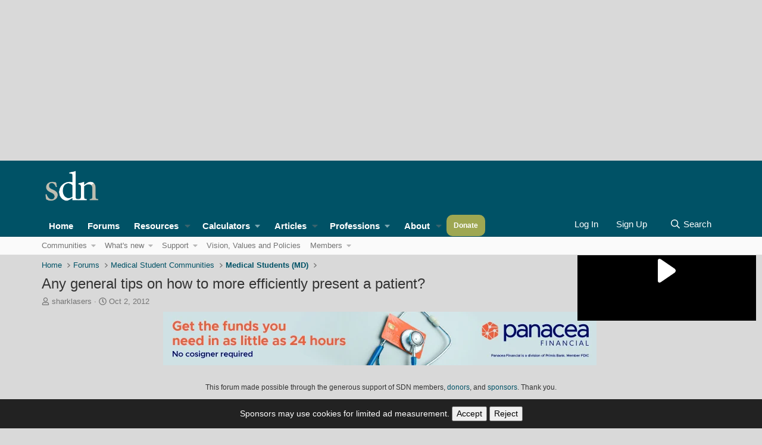

--- FILE ---
content_type: text/html; charset=utf-8
request_url: https://forums.studentdoctor.net/threads/any-general-tips-on-how-to-more-efficiently-present-a-patient.954864/
body_size: 22827
content:

	
	
	
	
	

	
			
		
			
		
		
			
		
		
		
	


<!DOCTYPE html>
<html id="XF" lang="en-US" dir="LTR"
	data-app="public"
	data-template="thread_view"
	data-container-key="node-11"
	data-content-key="thread-954864"
	data-logged-in="false"
	data-cookie-prefix="prod_"
	data-csrf="1768729634,bfd5d9f428c9474d237b1a29ae18d172"
	class="has-no-js template-thread_view"
	>
<head><script>(function(w,i,g){w[g]=w[g]||[];if(typeof w[g].push=='function')w[g].push(i)})
(window,'GTM-MJN88RR','google_tags_first_party');</script><script>(function(w,d,s,l){w[l]=w[l]||[];(function(){w[l].push(arguments);})('set', 'developer_id.dY2E1Nz', true);
		var f=d.getElementsByTagName(s)[0],
		j=d.createElement(s);j.async=true;j.src='/lwgx/';
		f.parentNode.insertBefore(j,f);
		})(window,document,'script','dataLayer');</script>
	<meta charset="utf-8" />
	<meta http-equiv="X-UA-Compatible" content="IE=Edge" />
	<meta name="viewport" content="width=device-width, initial-scale=1, viewport-fit=cover">

	
	
	

	<title>Any general tips on how to more efficiently present a patient? | Student Doctor Network Forums</title>

	<link rel="manifest" href="/webmanifest.php">
	
		<meta name="theme-color" content="hsla(var(--xf-metaThemeColor))" />
	

	<meta name="apple-mobile-web-app-title" content="SDN">
	
		<link rel="apple-touch-icon" href="/android-chrome-192x192.png">
	

	
		
		<meta name="description" content="General tips on how to organize things, what to say when, etc.

I know it mostly depends on the patient, but just any semblance of a structure i could..." />
		<meta property="og:description" content="General tips on how to organize things, what to say when, etc.

I know it mostly depends on the patient, but just any semblance of a structure i could follow would be super helpful.

Thanks :)" />
		<meta property="twitter:description" content="General tips on how to organize things, what to say when, etc.

I know it mostly depends on the patient, but just any semblance of a structure i could follow would be super helpful.

Thanks :)" />
	
	
		<meta property="og:url" content="https://forums.studentdoctor.net/threads/any-general-tips-on-how-to-more-efficiently-present-a-patient.954864/" />
	
		<link rel="canonical" href="https://forums.studentdoctor.net/threads/any-general-tips-on-how-to-more-efficiently-present-a-patient.954864/" />
	

	
		
	
	
	<meta property="og:site_name" content="Student Doctor Network Forums" />


	
	
		
	
	
	<meta property="og:type" content="website" />


	
	
		
	
	
	
		<meta property="og:title" content="Any general tips on how to more efficiently present a patient?" />
		<meta property="twitter:title" content="Any general tips on how to more efficiently present a patient?" />
	


	
	
	
	
		
	
	
	
		<meta property="og:image" content="https://forums.studentdoctor.net/android-chrome-512x512.png" />
		<meta property="twitter:image" content="https://forums.studentdoctor.net/android-chrome-512x512.png" />
		<meta property="twitter:card" content="summary" />
	


	

	






<link rel="stylesheet" href="/css.php?css=public%3Anormalize.css%2Cpublic%3Afa.css%2Cpublic%3Avariations.less%2Cpublic%3Acore.less%2Cpublic%3Aapp.less&amp;s=61&amp;l=1&amp;d=1768448557&amp;k=d4b21dc4b29cb81179c0857693e8aa81b40e0b60" />

<link rel="stylesheet" href="/css.php?css=public%3Abb_code.less&amp;s=61&amp;l=1&amp;d=1768448557&amp;k=dbeac0f42b8831577ee2f7d7892b24773abfd231" />
<link rel="stylesheet" href="/css.php?css=public%3Amessage.less&amp;s=61&amp;l=1&amp;d=1768448557&amp;k=87e4df0bdd7ffd302c313e91b2210e20788365b9" />
<link rel="stylesheet" href="/css.php?css=public%3Ashare_controls.less&amp;s=61&amp;l=1&amp;d=1768448557&amp;k=af47bbf1c2e287185949b2597303040b3811d927" />
<link rel="stylesheet" href="/css.php?css=public%3Asiropu_ads_manager_ad.less&amp;s=61&amp;l=1&amp;d=1768448557&amp;k=c68b4c92bd63891315127507bad023a94bf8c3bd" />
<link rel="stylesheet" href="/css.php?css=public%3Astructured_list.less&amp;s=61&amp;l=1&amp;d=1768448557&amp;k=6dc3ec048680af1334ffcda88a19c272decabd68" />
<link rel="stylesheet" href="/css.php?css=public%3AsvESE_autocomplete.less&amp;s=61&amp;l=1&amp;d=1768448557&amp;k=b56907be39761d8df69603f0f2483a689f966ec7" />
<link rel="stylesheet" href="/css.php?css=public%3AsvESE_macros_similar_contents.less&amp;s=61&amp;l=1&amp;d=1768448557&amp;k=19b1b1e617e43271a110ca04db8c76a67f382af0" />
<link rel="stylesheet" href="/css.php?css=public%3Aextra.less&amp;s=61&amp;l=1&amp;d=1768448557&amp;k=b0ecf0d3506906dd6b8dc745ed60b8feba881e32" />



<script src="/js/xf/preamble.min.js?_v=8dce1577"></script>

<script src="/js/vendor/jquery/jquery-slim.min.js?_v=8dce1577"></script>

	<script src="/js/vendor/vendor-compiled.js?_v=8dce1577" defer></script>
	<script src="/js/xf/core-compiled.js?_v=8dce1577" defer></script>

	<script>
	XF.samViewCountMethod = "view";
	XF.samServerTime = 1768729634;
	XF.samItem = ".samItem";
	XF.samCodeUnit = ".samCodeUnit";
	XF.samBannerUnit = ".samBannerUnit";
</script>


<script>
	window.addEventListener('DOMContentLoaded', () => {
		var bkp = document.querySelectorAll('div[data-ba]');
		if (bkp) {
			bkp.forEach(item => {
				var ad = item;
				if (ad.querySelector('ins.adsbygoogle').style.display == 'none') {
					 XF.ajax('GET', XF.canonicalizeUrl('index.php?sam-item/' + ad.dataset.ba + '/get-backup'), {}, data => {
						 if (data.backup) {
							 ad.html(data.backup);
						 }
					 }, { skipDefault: true, global: false});
				}
			});
		}
		const advHere = document.querySelectorAll('.samAdvertiseHereLink');
		if (advHere) {
			advHere.forEach(item => {
				var unit = item.parentNode;
				if (unit.classList.contains('samCustomSize')) {
					unit.style.marginBottom = 20;
				}
			});
		}
		const ff = document.querySelectorAll('div[data-position="footer_fixed"] > div[data-cv="true"]');
		if (ff) {
			ff.forEach(item => {
				XF.trigger(item, 'adView');
			});
		}
	});
</script>
	
	

		
			
		

		
	



<script>
window.addEventListener('DOMContentLoaded', function() {
XF.extendObject(true, XF.config, {
// 
userId: 0,
enablePush: true,
pushAppServerKey: 'BIDQCc++9q5xTP59aA6VYqZBMWEXV6PvNtn/T1HzTFEac064GJOvMyTCoHfIqbTVE5SFw0USqfnGnVxNnGLIWEE=',
url: {
fullBase: 'https://forums.studentdoctor.net/',
basePath: '/',
css: '/css.php?css=__SENTINEL__&s=61&l=1&d=1768448557',
js: '/js/__SENTINEL__?_v=8dce1577',
icon: '/data/local/icons/__VARIANT__.svg?v=1768448557#__NAME__',
iconInline: '/styles/fa/__VARIANT__/__NAME__.svg?v=5.15.3',
keepAlive: '/login/keep-alive'
},
cookie: {
path: '/',
domain: 'forums.studentdoctor.net',
prefix: 'prod_',
secure: true,
consentMode: 'disabled',
consented: ["optional","_third_party"]
},
cacheKey: 'f3ed7234243583f554e27d349fe769c5',
csrf: '1768729634,bfd5d9f428c9474d237b1a29ae18d172',
js: {"\/js\/siropu\/am\/core.min.js?_v=8dce1577":true,"\/js\/xf\/structure.min.js?_v=8dce1577":true,"\/js\/sv\/lib\/storage.min.js?_v=8dce1577":true,"\/js\/sv\/ese\/xf\/core_handlers.min.js?_v=8dce1577":true},
fullJs: false,
css: {"public:bb_code.less":true,"public:message.less":true,"public:share_controls.less":true,"public:siropu_ads_manager_ad.less":true,"public:structured_list.less":true,"public:svESE_autocomplete.less":true,"public:svESE_macros_similar_contents.less":true,"public:extra.less":true},
time: {
now: 1768729634,
today: 1768712400,
todayDow: 0,
tomorrow: 1768798800,
yesterday: 1768626000,
week: 1768194000,
month: 1767243600,
year: 1767243600
},
style: {
light: 'default',
dark: 'alternate',
defaultColorScheme: 'light'
},
borderSizeFeature: '2px',
fontAwesomeWeight: 'r',
enableRtnProtect: true,

enableFormSubmitSticky: true,
imageOptimization: '0',
imageOptimizationQuality: 0.85,
uploadMaxFilesize: 1342177280,
uploadMaxWidth: 1200,
uploadMaxHeight: 1024,
allowedVideoExtensions: ["m4v","mov","mp4","mp4v","mpeg","mpg","ogv","webm"],
allowedAudioExtensions: ["mp3","opus","ogg","wav"],
shortcodeToEmoji: true,
visitorCounts: {
conversations_unread: '0',
alerts_unviewed: '0',
total_unread: '0',
title_count: false,
icon_indicator: true
},
jsMt: {"xf\/action.js":"0005f7c3","xf\/embed.js":"0005f7c3","xf\/form.js":"0005f7c3","xf\/structure.js":"0005f7c3","xf\/tooltip.js":"0005f7c3"},
jsState: {},
publicMetadataLogoUrl: 'https://forums.studentdoctor.net/android-chrome-512x512.png',
publicPushBadgeUrl: 'https://forums.studentdoctor.net/styles/default/xenforo/bell.png'
});

XF.extendObject(XF.phrases, {
// 
"svStandardLib_time.day": "{count} day",
"svStandardLib_time.days": "{count} days",
"svStandardLib_time.hour": "{count} hour",
"svStandardLib_time.hours": "{count} hours",
"svStandardLib_time.minute": "{count} minutes",
"svStandardLib_time.minutes": "{count} minutes",
"svStandardLib_time.month": "{count} month",
"svStandardLib_time.months": "{count} months",
"svStandardLib_time.second": "{count} second",
"svStandardLib_time.seconds": "{count} seconds",
"svStandardLib_time.week": "time.week",
"svStandardLib_time.weeks": "{count} weeks",
"svStandardLib_time.year": "{count} year",
"svStandardLib_time.years": "{count} years",
date_x_at_time_y:     "{date} at {time}",
day_x_at_time_y:      "{day} at {time}",
yesterday_at_x:       "Yesterday at {time}",
x_minutes_ago:        "{minutes} minutes ago",
one_minute_ago:       "1 minute ago",
a_moment_ago:         "A moment ago",
today_at_x:           "Today at {time}",
in_a_moment:          "In a moment",
in_a_minute:          "In a minute",
in_x_minutes:         "In {minutes} minutes",
later_today_at_x:     "Later today at {time}",
tomorrow_at_x:        "Tomorrow at {time}",
short_date_x_minutes: "{minutes}m",
short_date_x_hours:   "{hours}h",
short_date_x_days:    "{days}d",

day0: "Sunday",
day1: "Monday",
day2: "Tuesday",
day3: "Wednesday",
day4: "Thursday",
day5: "Friday",
day6: "Saturday",

dayShort0: "Sun",
dayShort1: "Mon",
dayShort2: "Tue",
dayShort3: "Wed",
dayShort4: "Thu",
dayShort5: "Fri",
dayShort6: "Sat",

month0: "January",
month1: "February",
month2: "March",
month3: "April",
month4: "May",
month5: "June",
month6: "July",
month7: "August",
month8: "September",
month9: "October",
month10: "November",
month11: "December",

active_user_changed_reload_page: "The active user has changed. Reload the page for the latest version.",
server_did_not_respond_in_time_try_again: "The server did not respond in time. Please try again.",
oops_we_ran_into_some_problems: "Oops! We ran into some problems.",
oops_we_ran_into_some_problems_more_details_console: "Oops! We ran into some problems. Please try again later. More error details may be in the browser console.",
file_too_large_to_upload: "The file is too large to be uploaded.",
uploaded_file_is_too_large_for_server_to_process: "The uploaded file is too large for the server to process.",
files_being_uploaded_are_you_sure: "Files are still being uploaded. Are you sure you want to submit this form?",
attach: "Attach files",
rich_text_box: "Rich text box",
close: "Close",
link_copied_to_clipboard: "Link copied to clipboard.",
text_copied_to_clipboard: "Text copied to clipboard.",
loading: "Loading…",
you_have_exceeded_maximum_number_of_selectable_items: "You have exceeded the maximum number of selectable items.",

processing: "Processing",
'processing...': "Processing…",

showing_x_of_y_items: "Showing {count} of {total} items",
showing_all_items: "Showing all items",
no_items_to_display: "No items to display",

number_button_up: "Increase",
number_button_down: "Decrease",

push_enable_notification_title: "Push notifications enabled successfully at Student Doctor Network Forums",
push_enable_notification_body: "Thank you for enabling push notifications!",

pull_down_to_refresh: "Pull down to refresh",
release_to_refresh: "Release to refresh",
refreshing: "Refreshing…"
});
});
</script>

<script src="/js/siropu/am/core.min.js?_v=8dce1577" defer></script>
<script src="/js/xf/structure.min.js?_v=8dce1577" defer></script>
<script src="/js/sv/lib/storage.min.js?_v=8dce1577" defer></script>
<script src="/js/sv/ese/xf/core_handlers.min.js?_v=8dce1577" defer></script>



	
		<link rel="icon" type="image/png" href="https://forums.studentdoctor.net/favicon.png" sizes="32x32" />
	
	
	<script async src="https://www.googletagmanager.com/gtag/js?id=G-N12P9ED0T3"></script>
	<script>
		window.dataLayer = window.dataLayer || [];
		function gtag(){dataLayer.push(arguments);}
		gtag('js', new Date());
		gtag('config', 'G-N12P9ED0T3', {
			// 
			
				'cookie_domain': 'forums.studentdoctor.net',
			
			
		});
	</script>

	
	<script async src="https://cdn.fuseplatform.net/publift/tags/2/4006/fuse.js"></script>
	

	

		
			
		

		
	


</head>
<body data-template="thread_view">

	

		
			
		

		
	

 <div class="samCodeUnit" data-position="header_above"> <div class="samItem"> <!-- GAM 71161633/STUDDR_studentdoctornetwork/top_header --> <div data-fuse="top_header"></div> </div> </div> 
<div class="p-pageWrapper" id="top">





<header class="p-header" id="header">
	<div class="p-header-inner">
		<div class="p-header-content">

			<div class="p-header-logo p-header-logo--image">
    <a href="https://www.studentdoctor.net">
        

	

	
		
		

		
	
		
		

		
	

	

	<picture data-variations="{&quot;default&quot;:{&quot;1&quot;:&quot;\/sdnimages\/sdn-logo.svg&quot;,&quot;2&quot;:null},&quot;alternate&quot;:{&quot;1&quot;:&quot;\/sdnimages\/sdn-logo.svg&quot;,&quot;2&quot;:null}}">
		
		
		

		
			
			
			

			
		

		<img src="/sdnimages/sdn-logo.svg"  width="100" height="36" alt="Student Doctor Network Forums"  />
	</picture>


    </a>
</div>

			
	

		
			
		

		
	


		</div>
	</div>
</header>






	<div class="p-navSticky p-navSticky--all" data-xf-init="sticky-header">
		
	<nav class="p-nav">
		<div class="p-nav-inner">
			<button type="button" class="button button--plain p-nav-menuTrigger" data-xf-click="off-canvas" data-menu=".js-headerOffCanvasMenu" tabindex="0" aria-label="Menu"><span class="button-text">
				<i aria-hidden="true"></i>
			</span></button>

				<div class="p-nav-smallLogo">
					<a href="https://www.studentdoctor.net">
						

	

	
		
		

		
	
		
		

		
	

	

	<picture data-variations="{&quot;default&quot;:{&quot;1&quot;:&quot;\/sdnimages\/sdn-logo.svg&quot;,&quot;2&quot;:null},&quot;alternate&quot;:{&quot;1&quot;:&quot;\/sdnimages\/sdn-logo.svg&quot;,&quot;2&quot;:null}}">
		
		
		

		
			
			
			

			
		

		<img src="/sdnimages/sdn-logo.svg"  width="100" height="36" alt="Student Doctor Network Forums"  />
	</picture>


					</a>
				</div>

			<div class="p-nav-scroller hScroller" data-xf-init="h-scroller" data-auto-scroll=".p-navEl.is-selected">
				<div class="hScroller-scroll">
					<ul class="p-nav-list js-offCanvasNavSource">
					
						<li>
							
	<div class="p-navEl " >
		

			
	
	<a href="https://www.studentdoctor.net"
		class="p-navEl-link "
		
		data-xf-key="1"
		data-nav-id="home">Home</a>


			

		
		
	</div>

						</li>
					
						<li>
							
	<div class="p-navEl is-selected" data-has-children="true">
		

			
	
	<a href="/forums/"
		class="p-navEl-link p-navEl-link--splitMenu "
		 uix-tab-nav-icon="fa-comments"
		
		data-nav-id="forums">Forums</a>


			<a data-xf-key="2"
				data-xf-click="menu"
				data-menu-pos-ref="< .p-navEl"
				class="p-navEl-splitTrigger"
				role="button"
				tabindex="0"
				aria-label="Toggle expanded"
				aria-expanded="false"
				aria-haspopup="true"></a>

		
		
			<div class="menu menu--structural" data-menu="menu" aria-hidden="true">
				<div class="menu-content">
					
						
	
	
	<a href="/forums/-/list"
		class="menu-linkRow u-indentDepth0 js-offCanvasCopy "
		
		
		data-nav-id="all_forums">Communities</a>

	
		
			
	
	
	<a href="https://forums.studentdoctor.net/categories/premed-communities.5/"
		class="menu-linkRow u-indentDepth1 js-offCanvasCopy "
		
		
		data-nav-id="pre_med">Pre-Med</a>

	

		
			
	
	
	<a href="https://forums.studentdoctor.net/categories/medical-student-communities.4/"
		class="menu-linkRow u-indentDepth1 js-offCanvasCopy "
		
		
		data-nav-id="medical_forums">Medical</a>

	

		
			
	
	
	<a href="https://forums.studentdoctor.net/categories/physician-and-resident-communities-md-do.35/"
		class="menu-linkRow u-indentDepth1 js-offCanvasCopy "
		
		
		data-nav-id="resident">Resident</a>

	

		
			
	
	
	<a href="https://forums.studentdoctor.net/forums/audiology-au-d.209/"
		class="menu-linkRow u-indentDepth1 js-offCanvasCopy "
		
		
		data-nav-id="audiology_forums">Audiology</a>

	

		
			
	
	
	<a href="https://forums.studentdoctor.net/categories/dental-communities-dds-and-dmd.55/"
		class="menu-linkRow u-indentDepth1 js-offCanvasCopy "
		
		
		data-nav-id="dental_forums">Dental</a>

	

		
			
	
	
	<a href="https://forums.studentdoctor.net/categories/optometry-communities-od.128/"
		class="menu-linkRow u-indentDepth1 js-offCanvasCopy "
		
		
		data-nav-id="optometry_forums">Optometry</a>

	

		
			
	
	
	<a href="https://forums.studentdoctor.net/categories/pharmacy-communities-pharmd.121/"
		class="menu-linkRow u-indentDepth1 js-offCanvasCopy "
		
		
		data-nav-id="pharmacy_forums">Pharmacy</a>

	

		
			
	
	
	<a href="https://forums.studentdoctor.net/categories/physical-therapy-communities-dpt.822/"
		class="menu-linkRow u-indentDepth1 js-offCanvasCopy "
		
		
		data-nav-id="physical_therapy_forums">Physical Therapy</a>

	

		
			
	
	
	<a href="https://forums.studentdoctor.net/categories/podiatry-communities-dpm.152/"
		class="menu-linkRow u-indentDepth1 js-offCanvasCopy "
		
		
		data-nav-id="podiatry_forums">Podiatry</a>

	

		
			
	
	
	<a href="https://forums.studentdoctor.net/categories/psychology-communities.8/"
		class="menu-linkRow u-indentDepth1 js-offCanvasCopy "
		
		
		data-nav-id="psychology_forums">Psychology</a>

	

		
			
	
	
	<a href="https://forums.studentdoctor.net/categories/rehabilitation-sciences-communities.208/"
		class="menu-linkRow u-indentDepth1 js-offCanvasCopy "
		
		
		data-nav-id="rehab_sci">Rehab Sci</a>

	

		
			
	
	
	<a href="https://forums.studentdoctor.net/categories/veterinary-communities-dvm.163/"
		class="menu-linkRow u-indentDepth1 js-offCanvasCopy "
		
		
		data-nav-id="veterinary_forums">Veterinary</a>

	

		
		
			<hr class="menu-separator" />
		
	

					
						
	
	
	<a href="/whats-new/"
		class="menu-linkRow u-indentDepth0 js-offCanvasCopy "
		
		
		data-nav-id="whatsNew">What's new</a>

	
		
			
	
	
	<a href="/featured/"
		class="menu-linkRow u-indentDepth1 js-offCanvasCopy "
		
		
		data-nav-id="featured">Featured content</a>

	

		
			
	
	
	<a href="/whats-new/posts/"
		class="menu-linkRow u-indentDepth1 js-offCanvasCopy "
		 rel="nofollow"
		
		data-nav-id="whatsNewPosts">New posts</a>

	

		
			
	
	
	<a href="/whats-new/resources/"
		class="menu-linkRow u-indentDepth1 js-offCanvasCopy "
		 rel="nofollow"
		
		data-nav-id="xfrmNewResources">New resources</a>

	

		
			
	
	
	<a href="/whats-new/latest-activity"
		class="menu-linkRow u-indentDepth1 js-offCanvasCopy "
		 rel="nofollow"
		
		data-nav-id="latestActivity">Latest activity</a>

	

		
		
			<hr class="menu-separator" />
		
	

					
						
	
	
	<a href="/help/"
		class="menu-linkRow u-indentDepth0 js-offCanvasCopy "
		
		
		data-nav-id="support">Support</a>

	
		
			
	
	
	<a href="/forums/site-suggestions-feedback-and-help-desk.1144/"
		class="menu-linkRow u-indentDepth1 js-offCanvasCopy "
		
		
		data-nav-id="support_account">Account Help</a>

	

		
			
	
	
	<a href="/forums/confidential-expert-advice.268/"
		class="menu-linkRow u-indentDepth1 js-offCanvasCopy "
		
		
		data-nav-id="support_advising">Confidential Advising</a>

	

		
		
			<hr class="menu-separator" />
		
	

					
						
	
	
	<a href="https://www.studentdoctor.net/online-service-agreement/"
		class="menu-linkRow u-indentDepth0 js-offCanvasCopy "
		
		
		data-nav-id="policies">Vision, Values and Policies</a>

	

					
						
	
	
	<a href="/members/"
		class="menu-linkRow u-indentDepth0 js-offCanvasCopy "
		
		
		data-nav-id="members">Members</a>

	
		
			
	
	
	<a href="/online/"
		class="menu-linkRow u-indentDepth1 js-offCanvasCopy "
		
		
		data-nav-id="currentVisitors">Current visitors</a>

	

		
		
			<hr class="menu-separator" />
		
	

					
				</div>
			</div>
		
	</div>

						</li>
					
						<li>
							
	<div class="p-navEl " data-has-children="true">
		

			
	
	<a href="https://www.studentdoctor.net/about-sdn/quick-guide-to-sdn-resources/"
		class="p-navEl-link p-navEl-link--splitMenu sdn-navEl--hasMegMenu"
		 mega-menu-target="resources" uix-tab-nav-icon="fa-file"
		
		data-nav-id="resources">Resources</a>


			<a data-xf-key="3"
				data-xf-click="menu"
				data-menu-pos-ref="< .p-navEl"
				class="p-navEl-splitTrigger"
				role="button"
				tabindex="0"
				aria-label="Toggle expanded"
				aria-expanded="false"
				aria-haspopup="true"></a>

		
		
			<div class="menu menu--structural" data-menu="menu" aria-hidden="true">
				<div class="menu-content">
					
						
	
	
	<a href="https://www.studentdoctor.net/activity-finder/"
		class="menu-linkRow u-indentDepth0 js-offCanvasCopy "
		
		
		data-nav-id="101">Activity Finder</a>

	

					
						
	
	
	<a href="https://www.studentdoctor.net/schools-database/"
		class="menu-linkRow u-indentDepth0 js-offCanvasCopy "
		
		
		data-nav-id="102">Schools Database (beta)</a>

	
		
			
	
	
	<a href="https://www.studentdoctor.net/schools-database/"
		class="menu-linkRow u-indentDepth1 js-offCanvasCopy "
		
		
		data-nav-id="106">Schools Index</a>

	

		
			
	
	
	<a href="https://www.studentdoctor.net/interview-feedback/"
		class="menu-linkRow u-indentDepth1 js-offCanvasCopy "
		
		
		data-nav-id="interview">Interview Feedback</a>

	

		
			
	
	
	<a href="https://www.studentdoctor.net/schools-database/essay-questions-medical-schools"
		class="menu-linkRow u-indentDepth1 js-offCanvasCopy "
		
		
		data-nav-id="103">Secondary Essay Prompts Database</a>

	

		
		
			<hr class="menu-separator" />
		
	

					
						
	
	
	<a href="https://www.studentdoctor.net/3-month-mcat-study-schedule/"
		class="menu-linkRow u-indentDepth0 js-offCanvasCopy "
		
		
		data-nav-id="3_month_mcat_study_schedule">3 Month (100 Day) MCAT Study Schedule</a>

	

					
						
	
	
	<a href="https://www.studentdoctor.net/profession/medical/"
		class="menu-linkRow u-indentDepth0 js-offCanvasCopy "
		
		
		data-nav-id="med_application_resources">Med Application Tools</a>

	
		
			
	
	
	<a href="https://amcas-tracker.hpsa.org/"
		class="menu-linkRow u-indentDepth1 js-offCanvasCopy "
		
		
		data-nav-id="md_applicants">AMCAS Tracker</a>

	

		
			
	
	
	<a href="https://www.studentdoctor.net/schools-database/lizzym-score"
		class="menu-linkRow u-indentDepth1 js-offCanvasCopy "
		
		
		data-nav-id="lizzy_m">LizzyM Application Assistant</a>

	

		
			
	
	
	<a href="https://www.studentdoctor.net/cost-calculator/"
		class="menu-linkRow u-indentDepth1 js-offCanvasCopy "
		
		
		data-nav-id="calculator">Application Cost Calculator</a>

	

		
		
			<hr class="menu-separator" />
		
	

					
						
	
	
	<span 
		class="menu-linkRow u-indentDepth0 js-offCanvasCopy "
		
		
		data-nav-id="how_to_admissions">Admissions Guides</span>

	
		
			
	
	
	<a href="https://www.studentdoctor.net/how-to-get-into-dental-school-2/"
		class="menu-linkRow u-indentDepth1 js-offCanvasCopy "
		
		
		data-nav-id="dental_school">Dental Admissions Guide</a>

	

		
			
	
	
	<a href="https://www.studentdoctor.net/get-into-occupational-therapy-school/"
		class="menu-linkRow u-indentDepth1 js-offCanvasCopy "
		
		
		data-nav-id="occupational_therapy">Occupational Therapy Admissions Guide</a>

	

		
			
	
	
	<a href="https://www.studentdoctor.net/how-to-get-into-optometry-school-a-free-admissions-guide/"
		class="menu-linkRow u-indentDepth1 js-offCanvasCopy "
		
		
		data-nav-id="optometry_school">Optometry School Admissions Guide</a>

	

		
			
	
	
	<a href="https://www.studentdoctor.net/get-into-physical-therapy-school/"
		class="menu-linkRow u-indentDepth1 js-offCanvasCopy "
		
		
		data-nav-id="physical_therapy_school">Physical Therapy School Admissions Guide</a>

	

		
			
	
	
	<a href="https://www.studentdoctor.net/about-sdn/quick-guide-to-sdn-resources/how-to-choose-a-postbaccalaureate-or-special-masters-program/?forums=menu"
		class="menu-linkRow u-indentDepth1 js-offCanvasCopy "
		
		
		data-nav-id="postbacc_guide">How to Choose a Postbac or Special Masters Program (SMP)</a>

	

		
		
			<hr class="menu-separator" />
		
	

					
						
	
	
	<a href="https://dds.studentdoctor.net/?reload=1&amp;r=1555015196128"
		class="menu-linkRow u-indentDepth0 js-offCanvasCopy "
		
		
		data-nav-id="dds_applicants">DDS Applicants</a>

	

					
						
	
	
	<a href="https://www.studentdoctor.net/becoming-a-student-doctor/"
		class="menu-linkRow u-indentDepth0 js-offCanvasCopy "
		
		
		data-nav-id="becoming_a_student_doctor">Becoming a Medical Student - A Workshop</a>

	

					
						
	
	
	<a href="https://www.studentdoctor.net/about-sdn/writing-for-sdn/"
		class="menu-linkRow u-indentDepth0 js-offCanvasCopy "
		
		
		data-nav-id="write_for_SDN">Write for SDN</a>

	

					
						
	
	
	<a href="https://www.studentdoctor.net/schools/selector"
		class="menu-linkRow u-indentDepth0 js-offCanvasCopy "
		
		
		data-nav-id="specialty_selector">Medical Specialty Selector</a>

	

					
						
	
	
	<a href="https://www.studentdoctor.net/premedical-student-glossary/"
		class="menu-linkRow u-indentDepth0 js-offCanvasCopy "
		
		
		data-nav-id="pre_health_glossary">Pre-Health Glossary</a>

	

					
						
	
	
	<a href="https://www.review2.com/"
		class="menu-linkRow u-indentDepth0 js-offCanvasCopy "
		
		
		data-nav-id="review2">Review2 Test Site Reviews</a>

	

					
				</div>
			</div>
		
	</div>

						</li>
					
						<li>
							
	<div class="p-navEl " data-has-children="true">
		<a data-xf-key="4"
			data-xf-click="menu"
			data-menu-pos-ref="< .p-navEl"
			class="p-navEl-linkHolder"
			role="button"
			tabindex="0"
			aria-expanded="false"
			aria-haspopup="true">
			
	
	<span 
		class="p-navEl-link p-navEl-link--menuTrigger "
		
		
		data-nav-id="Calculators">Calculators</span>

		</a>

		
		
			<div class="menu menu--structural" data-menu="menu" aria-hidden="true">
				<div class="menu-content">
					
						
	
	
	<a href="https://www.studentdoctor.net/cost-calculator/"
		class="menu-linkRow u-indentDepth0 js-offCanvasCopy "
		
		
		data-nav-id="application_cost_calculator">Application Cost Calculator</a>

	

					
						
	
	
	<a href="https://www.studentdoctor.net/schools/lizzym-score"
		class="menu-linkRow u-indentDepth0 js-offCanvasCopy "
		
		
		data-nav-id="lizzym_score">LizzyM Score Calculator</a>

	

					
				</div>
			</div>
		
	</div>

						</li>
					
						<li>
							
	<div class="p-navEl " data-has-children="true">
		

			
	
	<a href="https://www.studentdoctor.net/articles/"
		class="p-navEl-link p-navEl-link--splitMenu "
		 uix-tab-nav-icon="fa-newspaper"
		
		data-nav-id="thxlink_1">Articles</a>


			<a data-xf-key="5"
				data-xf-click="menu"
				data-menu-pos-ref="< .p-navEl"
				class="p-navEl-splitTrigger"
				role="button"
				tabindex="0"
				aria-label="Toggle expanded"
				aria-expanded="false"
				aria-haspopup="true"></a>

		
		
			<div class="menu menu--structural" data-menu="menu" aria-hidden="true">
				<div class="menu-content">
					
						
	
	
	<a href="https://www.studentdoctor.net/about-sdn/writing-for-sdn/"
		class="menu-linkRow u-indentDepth0 js-offCanvasCopy "
		
		
		data-nav-id="write_for_us">Write for SDN</a>

	

					
						
	
	
	<a href="https://www.studentdoctor.net/category/medical/"
		class="menu-linkRow u-indentDepth0 js-offCanvasCopy "
		
		
		data-nav-id="medicine">Medicine</a>

	

					
						
	
	
	<a href="https://www.studentdoctor.net/category/dental/"
		class="menu-linkRow u-indentDepth0 js-offCanvasCopy "
		
		
		data-nav-id="dentistry">Dental</a>

	

					
						
	
	
	<a href="https://www.studentdoctor.net/category/optometry/"
		class="menu-linkRow u-indentDepth0 js-offCanvasCopy "
		
		
		data-nav-id="optometrist">Optometry</a>

	

					
						
	
	
	<a href="https://www.studentdoctor.net/category/pharmacy/"
		class="menu-linkRow u-indentDepth0 js-offCanvasCopy "
		
		
		data-nav-id="pharm">Pharmacy</a>

	

					
						
	
	
	<a href="https://www.studentdoctor.net/category/podiatry/"
		class="menu-linkRow u-indentDepth0 js-offCanvasCopy "
		
		
		data-nav-id="podiatry_articles">Podiatry</a>

	

					
						
	
	
	<a href="https://www.studentdoctor.net/category/psychology/"
		class="menu-linkRow u-indentDepth0 js-offCanvasCopy "
		
		
		data-nav-id="psychology_articles">Psychology</a>

	

					
						
	
	
	<a href="https://www.studentdoctor.net/category/physical-therapy2/"
		class="menu-linkRow u-indentDepth0 js-offCanvasCopy "
		
		
		data-nav-id="physical_therapy">Physical Therapy</a>

	

					
						
	
	
	<a href="https://www.studentdoctor.net/category/veterinary/"
		class="menu-linkRow u-indentDepth0 js-offCanvasCopy "
		
		
		data-nav-id="veterinary_medicine">Veterinary Medicine</a>

	

					
						
	
	
	<a href="https://www.studentdoctor.net/category/audiology/"
		class="menu-linkRow u-indentDepth0 js-offCanvasCopy "
		
		
		data-nav-id="audiology">Audiology</a>

	

					
						
	
	
	<a href="https://www.studentdoctor.net/category/occupational-therapy2/"
		class="menu-linkRow u-indentDepth0 js-offCanvasCopy "
		
		
		data-nav-id="occupational_therapy_articles">Occupational Therapy</a>

	

					
						
	
	
	<a href="https://www.studentdoctor.net/category/speech-language-pathology/"
		class="menu-linkRow u-indentDepth0 js-offCanvasCopy "
		
		
		data-nav-id="speech_language_pathology">Speech Language Pathology</a>

	

					
				</div>
			</div>
		
	</div>

						</li>
					
						<li>
							
	<div class="p-navEl " data-has-children="true">
		<a data-xf-key="6"
			data-xf-click="menu"
			data-menu-pos-ref="< .p-navEl"
			class="p-navEl-linkHolder"
			role="button"
			tabindex="0"
			aria-expanded="false"
			aria-haspopup="true">
			
	
	<span 
		class="p-navEl-link p-navEl-link--menuTrigger sdn-navEl--hasMegMenu"
		 mega-menu-target="professions"
		
		data-nav-id="professions">Professions</span>

		</a>

		
		
			<div class="menu menu--structural" data-menu="menu" aria-hidden="true">
				<div class="menu-content">
					
						
	
	
	<a href="https://www.studentdoctor.net/profession/rehabilitation-sciences"
		class="menu-linkRow u-indentDepth0 js-offCanvasCopy "
		
		
		data-nav-id="rehab_sciences">Rehab Sciences</a>

	

					
						
	
	
	<a href="https://www.studentdoctor.net/profession/dental"
		class="menu-linkRow u-indentDepth0 js-offCanvasCopy "
		
		
		data-nav-id="dental">Dental</a>

	

					
						
	
	
	<a href="https://www.studentdoctor.net/profession/medical"
		class="menu-linkRow u-indentDepth0 js-offCanvasCopy "
		
		
		data-nav-id="medical">Medical</a>

	

					
						
	
	
	<a href="https://www.studentdoctor.net/profession/pharmacy"
		class="menu-linkRow u-indentDepth0 js-offCanvasCopy "
		
		
		data-nav-id="pharmacy">Pharmacy</a>

	

					
						
	
	
	<a href="https://www.studentdoctor.net/profession/podiatry"
		class="menu-linkRow u-indentDepth0 js-offCanvasCopy "
		
		
		data-nav-id="podiatry">Podiatry</a>

	

					
						
	
	
	<a href="https://www.studentdoctor.net/profession/optometry"
		class="menu-linkRow u-indentDepth0 js-offCanvasCopy "
		
		
		data-nav-id="optometry">Optometry</a>

	

					
						
	
	
	<a href="https://www.studentdoctor.net/profession/psychology"
		class="menu-linkRow u-indentDepth0 js-offCanvasCopy "
		
		
		data-nav-id="psychology">Psychology</a>

	

					
						
	
	
	<a href="https://www.studentdoctor.net/profession/veterinary"
		class="menu-linkRow u-indentDepth0 js-offCanvasCopy "
		
		
		data-nav-id="veterinary">Veterinary</a>

	

					
				</div>
			</div>
		
	</div>

						</li>
					
						<li>
							
	<div class="p-navEl " data-has-children="true">
		

			
	
	<a href="https://www.studentdoctor.net/about-sdn/"
		class="p-navEl-link p-navEl-link--splitMenu sdn-navEl--hasMegMenu"
		 mega-menu-target="about"
		
		data-nav-id="about">About</a>


			<a data-xf-key="7"
				data-xf-click="menu"
				data-menu-pos-ref="< .p-navEl"
				class="p-navEl-splitTrigger"
				role="button"
				tabindex="0"
				aria-label="Toggle expanded"
				aria-expanded="false"
				aria-haspopup="true"></a>

		
		
			<div class="menu menu--structural" data-menu="menu" aria-hidden="true">
				<div class="menu-content">
					
						
	
	
	<a href="https://www.studentdoctor.net/about-sdn/our-history/"
		class="menu-linkRow u-indentDepth0 js-offCanvasCopy "
		
		
		data-nav-id="history">Our History</a>

	

					
						
	
	
	<a href="https://www.studentdoctor.net/partners/become-a-partner/"
		class="menu-linkRow u-indentDepth0 js-offCanvasCopy "
		
		
		data-nav-id="partner_SDN">Partner with SDN</a>

	

					
						
	
	
	<a href="https://www.studentdoctor.net/about-sdn/sponsor-sdn/"
		class="menu-linkRow u-indentDepth0 js-offCanvasCopy "
		
		
		data-nav-id="sponsor_SDN">Sponsor SDN</a>

	

					
						
	
	
	<a href="https://www.studentdoctor.net/about-sdn/writing-for-sdn/"
		class="menu-linkRow u-indentDepth0 js-offCanvasCopy "
		
		
		data-nav-id="write_SDN">Write for SDN</a>

	

					
						
	
	
	<a href="https://forums.studentdoctor.net/misc/contact"
		class="menu-linkRow u-indentDepth0 js-offCanvasCopy "
		
		
		data-nav-id="contact_us">Contact Us</a>

	

					
				</div>
			</div>
		
	</div>

						</li>
					
						<li>
							
	<div class="p-navEl " >
		

			
	
	<a href="/account/upgrades/"
		class="p-navEl-link button button--primary rippleButton"
		
		data-xf-key="8"
		data-nav-id="donate">Donate</a>


			

		
		
	</div>

						</li>
					
					</ul>
				</div>
			</div>

			<div class="p-nav-opposite">
				<div class="p-navgroup p-account p-navgroup--guest">
					
						<a href="/login/" class="p-navgroup-link p-navgroup-link--textual p-navgroup-link--logIn"
							 data-follow-redirects="on">
							<span class="p-navgroup-linkText">Log In</span>
						</a>
						
							<a href="/login/register" class="p-navgroup-link p-navgroup-link--textual p-navgroup-link--register"
								 data-follow-redirects="on">
								<span class="p-navgroup-linkText">Sign Up</span>
							</a>
						
					
				</div>

				<div class="p-navgroup p-discovery">
					<a href="/whats-new/"
						class="p-navgroup-link p-navgroup-link--iconic p-navgroup-link--whatsnew"
						aria-label="What&#039;s new"
						title="What&#039;s new">
						<i aria-hidden="true"></i>
						<span class="p-navgroup-linkText">What's new</span>
					</a>

					
						<a href="/search/"
							class="p-navgroup-link p-navgroup-link--iconic p-navgroup-link--search"
              				
							data-xf-key="/"
							aria-label="Search"
							aria-expanded="false"
							aria-haspopup="true"
							title="Search">
							<i aria-hidden="true"></i>
							<span class="p-navgroup-linkText">Search</span>
						</a>
						<div class="menu menu--structural menu--wide" data-menu="menu" aria-hidden="true">
							<form action="/search/search" method="post"
								class="menu-content"
								data-xf-init="quick-search ">

								<h3 class="menu-header">Search</h3>
								
								<div class="menu-row">
									
										<div class="inputGroup inputGroup--joined">
											<input type="text" class="input" name="keywords" placeholder="Search…" aria-label="Search" data-menu-autofocus="true" />
											




			<select name="constraints" class="js-quickSearch-constraint input" id="_xfUid-sv_ess_search_constraints-1768729634" aria-label="Search within">
				<option value="">Everywhere</option>
<option value="{&quot;search_type&quot;:&quot;post&quot;}">Threads</option>
<option value="{&quot;search_type&quot;:&quot;post&quot;,&quot;c&quot;:{&quot;nodes&quot;:[11],&quot;child_nodes&quot;:1}}">This forum</option>
<option value="{&quot;search_type&quot;:&quot;post&quot;,&quot;c&quot;:{&quot;thread&quot;:954864}}" data-suggest-optout="1">This thread</option>

			</select>
		
										</div>
									
								</div>


	
		<div class="menu-row">
			
				
	
		
		

		
			<label class="iconic"><input type="checkbox"  name="c[container_only]" value="1" /><i aria-hidden="true"></i><span class="iconic-label">Search titles and first posts only</span></label>

		
	

			
		</div>
	

								
								<div class="menu-row">
									<label class="iconic"><input type="checkbox"  name="c[title_only]" value="1" /><i aria-hidden="true"></i><span class="iconic-label">Search titles only

												
													<span tabindex="0" role="button"
														data-xf-init="tooltip" data-trigger="hover focus click" title="Tags will also be searched in content where tags are supported">

														<i class="fa--xf far fa-question-circle  u-muted u-smaller"><svg xmlns="http://www.w3.org/2000/svg" role="img" aria-hidden="true" ><use href="/data/local/icons/regular.svg?v=1768448557#question-circle"></use></svg></i>
													</span></span></label>

								</div>
								
								<div class="menu-row">
									<div class="inputGroup">
										<span class="inputGroup-text" id="ctrl_search_menu_by_member">By:</span>
										<input type="text" class="input" name="c[users]" data-xf-init="auto-complete" placeholder="Member" aria-labelledby="ctrl_search_menu_by_member" />
									</div>
								</div>
								

	
	

<div class="menu-footer">
									<span class="menu-footer-controls">
										<button type="submit" class="button button--icon button--icon--search button--primary"><i class="fa--xf far fa-search "><svg xmlns="http://www.w3.org/2000/svg" role="img" aria-hidden="true" ><use href="/data/local/icons/regular.svg?v=1768448557#search"></use></svg></i><span class="button-text">Search</span></button>
										<a href="/search/" class="button "><span class="button-text">Advanced search…</span></a>
									</span>
								</div>

								<input type="hidden" name="_xfToken" value="1768729634,bfd5d9f428c9474d237b1a29ae18d172" />
							</form>
						</div>
					
				</div>
			</div>
		</div>
	</nav>

		
	
		<div class="p-sectionLinks">
			<div class="p-sectionLinks-inner hScroller" data-xf-init="h-scroller">
				<div class="hScroller-scroll">
					<ul class="p-sectionLinks-list">
					
						<li>
							
	<div class="p-navEl " data-has-children="true">
		

			
	
	<a href="/forums/-/list"
		class="p-navEl-link p-navEl-link--splitMenu "
		
		
		data-nav-id="all_forums">Communities</a>


			<a data-xf-key="alt+1"
				data-xf-click="menu"
				data-menu-pos-ref="< .p-navEl"
				class="p-navEl-splitTrigger"
				role="button"
				tabindex="0"
				aria-label="Toggle expanded"
				aria-expanded="false"
				aria-haspopup="true"></a>

		
		
			<div class="menu menu--structural" data-menu="menu" aria-hidden="true">
				<div class="menu-content">
					
						
	
	
	<a href="https://forums.studentdoctor.net/categories/premed-communities.5/"
		class="menu-linkRow u-indentDepth0 js-offCanvasCopy "
		
		
		data-nav-id="pre_med">Pre-Med</a>

	

					
						
	
	
	<a href="https://forums.studentdoctor.net/categories/medical-student-communities.4/"
		class="menu-linkRow u-indentDepth0 js-offCanvasCopy "
		
		
		data-nav-id="medical_forums">Medical</a>

	

					
						
	
	
	<a href="https://forums.studentdoctor.net/categories/physician-and-resident-communities-md-do.35/"
		class="menu-linkRow u-indentDepth0 js-offCanvasCopy "
		
		
		data-nav-id="resident">Resident</a>

	

					
						
	
	
	<a href="https://forums.studentdoctor.net/forums/audiology-au-d.209/"
		class="menu-linkRow u-indentDepth0 js-offCanvasCopy "
		
		
		data-nav-id="audiology_forums">Audiology</a>

	

					
						
	
	
	<a href="https://forums.studentdoctor.net/categories/dental-communities-dds-and-dmd.55/"
		class="menu-linkRow u-indentDepth0 js-offCanvasCopy "
		
		
		data-nav-id="dental_forums">Dental</a>

	

					
						
	
	
	<a href="https://forums.studentdoctor.net/categories/optometry-communities-od.128/"
		class="menu-linkRow u-indentDepth0 js-offCanvasCopy "
		
		
		data-nav-id="optometry_forums">Optometry</a>

	

					
						
	
	
	<a href="https://forums.studentdoctor.net/categories/pharmacy-communities-pharmd.121/"
		class="menu-linkRow u-indentDepth0 js-offCanvasCopy "
		
		
		data-nav-id="pharmacy_forums">Pharmacy</a>

	

					
						
	
	
	<a href="https://forums.studentdoctor.net/categories/physical-therapy-communities-dpt.822/"
		class="menu-linkRow u-indentDepth0 js-offCanvasCopy "
		
		
		data-nav-id="physical_therapy_forums">Physical Therapy</a>

	

					
						
	
	
	<a href="https://forums.studentdoctor.net/categories/podiatry-communities-dpm.152/"
		class="menu-linkRow u-indentDepth0 js-offCanvasCopy "
		
		
		data-nav-id="podiatry_forums">Podiatry</a>

	

					
						
	
	
	<a href="https://forums.studentdoctor.net/categories/psychology-communities.8/"
		class="menu-linkRow u-indentDepth0 js-offCanvasCopy "
		
		
		data-nav-id="psychology_forums">Psychology</a>

	

					
						
	
	
	<a href="https://forums.studentdoctor.net/categories/rehabilitation-sciences-communities.208/"
		class="menu-linkRow u-indentDepth0 js-offCanvasCopy "
		
		
		data-nav-id="rehab_sci">Rehab Sci</a>

	

					
						
	
	
	<a href="https://forums.studentdoctor.net/categories/veterinary-communities-dvm.163/"
		class="menu-linkRow u-indentDepth0 js-offCanvasCopy "
		
		
		data-nav-id="veterinary_forums">Veterinary</a>

	

					
				</div>
			</div>
		
	</div>

						</li>
					
						<li>
							
	<div class="p-navEl " data-has-children="true">
		

			
	
	<a href="/whats-new/"
		class="p-navEl-link p-navEl-link--splitMenu "
		
		
		data-nav-id="whatsNew">What's new</a>


			<a data-xf-key="alt+2"
				data-xf-click="menu"
				data-menu-pos-ref="< .p-navEl"
				class="p-navEl-splitTrigger"
				role="button"
				tabindex="0"
				aria-label="Toggle expanded"
				aria-expanded="false"
				aria-haspopup="true"></a>

		
		
			<div class="menu menu--structural" data-menu="menu" aria-hidden="true">
				<div class="menu-content">
					
						
	
	
	<a href="/featured/"
		class="menu-linkRow u-indentDepth0 js-offCanvasCopy "
		
		
		data-nav-id="featured">Featured content</a>

	

					
						
	
	
	<a href="/whats-new/posts/"
		class="menu-linkRow u-indentDepth0 js-offCanvasCopy "
		 rel="nofollow"
		
		data-nav-id="whatsNewPosts">New posts</a>

	

					
						
	
	
	<a href="/whats-new/resources/"
		class="menu-linkRow u-indentDepth0 js-offCanvasCopy "
		 rel="nofollow"
		
		data-nav-id="xfrmNewResources">New resources</a>

	

					
						
	
	
	<a href="/whats-new/latest-activity"
		class="menu-linkRow u-indentDepth0 js-offCanvasCopy "
		 rel="nofollow"
		
		data-nav-id="latestActivity">Latest activity</a>

	

					
				</div>
			</div>
		
	</div>

						</li>
					
						<li>
							
	<div class="p-navEl " data-has-children="true">
		

			
	
	<a href="/help/"
		class="p-navEl-link p-navEl-link--splitMenu "
		
		
		data-nav-id="support">Support</a>


			<a data-xf-key="alt+3"
				data-xf-click="menu"
				data-menu-pos-ref="< .p-navEl"
				class="p-navEl-splitTrigger"
				role="button"
				tabindex="0"
				aria-label="Toggle expanded"
				aria-expanded="false"
				aria-haspopup="true"></a>

		
		
			<div class="menu menu--structural" data-menu="menu" aria-hidden="true">
				<div class="menu-content">
					
						
	
	
	<a href="/forums/site-suggestions-feedback-and-help-desk.1144/"
		class="menu-linkRow u-indentDepth0 js-offCanvasCopy "
		
		
		data-nav-id="support_account">Account Help</a>

	

					
						
	
	
	<a href="/forums/confidential-expert-advice.268/"
		class="menu-linkRow u-indentDepth0 js-offCanvasCopy "
		
		
		data-nav-id="support_advising">Confidential Advising</a>

	

					
				</div>
			</div>
		
	</div>

						</li>
					
						<li>
							
	<div class="p-navEl " >
		

			
	
	<a href="https://www.studentdoctor.net/online-service-agreement/"
		class="p-navEl-link "
		
		data-xf-key="alt+4"
		data-nav-id="policies">Vision, Values and Policies</a>


			

		
		
	</div>

						</li>
					
						<li>
							
	<div class="p-navEl " data-has-children="true">
		

			
	
	<a href="/members/"
		class="p-navEl-link p-navEl-link--splitMenu "
		
		
		data-nav-id="members">Members</a>


			<a data-xf-key="alt+5"
				data-xf-click="menu"
				data-menu-pos-ref="< .p-navEl"
				class="p-navEl-splitTrigger"
				role="button"
				tabindex="0"
				aria-label="Toggle expanded"
				aria-expanded="false"
				aria-haspopup="true"></a>

		
		
			<div class="menu menu--structural" data-menu="menu" aria-hidden="true">
				<div class="menu-content">
					
						
	
	
	<a href="/online/"
		class="menu-linkRow u-indentDepth0 js-offCanvasCopy "
		
		
		data-nav-id="currentVisitors">Current visitors</a>

	

					
				</div>
			</div>
		
	</div>

						</li>
					
					</ul>
				</div>
			</div>
		</div>
	

	</div>


<div class="offCanvasMenu offCanvasMenu--nav js-headerOffCanvasMenu" data-menu="menu" aria-hidden="true" data-ocm-builder="navigation">
	<div class="offCanvasMenu-backdrop" data-menu-close="true"></div>
	<div class="offCanvasMenu-content">
		<div class="offCanvasMenu-header">
			Menu
			<a class="offCanvasMenu-closer" data-menu-close="true" role="button" tabindex="0" aria-label="Close"></a>
		</div>
		
			<div class="p-offCanvasRegisterLink">
				<div class="offCanvasMenu-linkHolder">
					<a href="/login/" class="offCanvasMenu-link" data-menu-close="true">
						Log In
					</a>
				</div>
				<hr class="offCanvasMenu-separator" />
				
					<div class="offCanvasMenu-linkHolder">
						<a href="/login/register" class="offCanvasMenu-link" data-menu-close="true">
							Sign Up
						</a>
					</div>
					<hr class="offCanvasMenu-separator" />
				
			</div>
		
		<div class="js-offCanvasNavTarget"></div>
		<div class="offCanvasMenu-installBanner js-installPromptContainer" style="display: none;" data-xf-init="install-prompt">
			<div class="offCanvasMenu-installBanner-header">Install the app</div>
			<button type="button" class="button js-installPromptButton"><span class="button-text">Install</span></button>
		</div>
	</div>
</div>

<div class="p-body">
	<div class="p-body-inner">
		<!--XF:EXTRA_OUTPUT-->


		

		

		
	

		
			
		

		
	


		
	
		<ul class="p-breadcrumbs "
			itemscope itemtype="https://schema.org/BreadcrumbList">
		
			

			
			
				
				
	<li itemprop="itemListElement" itemscope itemtype="https://schema.org/ListItem">
		<a href="https://www.studentdoctor.net" itemprop="item">
			<span itemprop="name">Home</span>
		</a>
		<meta itemprop="position" content="1" />
	</li>

			

			
				
				
	<li itemprop="itemListElement" itemscope itemtype="https://schema.org/ListItem">
		<a href="/forums/" itemprop="item">
			<span itemprop="name">Forums</span>
		</a>
		<meta itemprop="position" content="2" />
	</li>

			
			
				
				
	<li itemprop="itemListElement" itemscope itemtype="https://schema.org/ListItem">
		<a href="/categories/medical-student-communities.4/" itemprop="item">
			<span itemprop="name">Medical Student Communities</span>
		</a>
		<meta itemprop="position" content="3" />
	</li>

			
				
				
	<li itemprop="itemListElement" itemscope itemtype="https://schema.org/ListItem">
		<a href="/forums/medical-students-md.11/" itemprop="item">
			<span itemprop="name">Medical Students (MD)</span>
		</a>
		<meta itemprop="position" content="4" />
	</li>

			

		
		</ul>
	

		
	

		
			
		

		
	



		
	<noscript class="js-jsWarning"><div class="blockMessage blockMessage--important blockMessage--iconic u-noJsOnly">JavaScript is disabled. For a better experience, please enable JavaScript in your browser before proceeding.</div></noscript>

		
	<div class="blockMessage blockMessage--important blockMessage--iconic js-browserWarning" style="display: none">You are using an out of date browser. It  may not display this or other websites correctly.<br />You should upgrade or use an <a href="https://www.google.com/chrome/" target="_blank" rel="noopener">alternative browser</a>.</div>


		
			<div class="p-body-header">
			
				
					<div class="p-title ">
					
						
							<h1 class="p-title-value">Any general tips on how to more efficiently present a patient?</h1>
						
						
					
					</div>
				

				
					<div class="p-description">
	<ul class="listInline listInline--bullet">
		<li>
			<i class="fa--xf far fa-user "><svg xmlns="http://www.w3.org/2000/svg" role="img" ><title>Thread starter</title><use href="/data/local/icons/regular.svg?v=1768448557#user"></use></svg></i>
			<span class="u-srOnly">Thread starter</span>

			<a href="/members/sharklasers.484880/" class="username  u-concealed" dir="auto" data-user-id="484880" data-xf-init="member-tooltip">sharklasers</a>
		</li>
		<li>
			<i class="fa--xf far fa-clock "><svg xmlns="http://www.w3.org/2000/svg" role="img" ><title>Start date</title><use href="/data/local/icons/regular.svg?v=1768448557#clock"></use></svg></i>
			<span class="u-srOnly">Start date</span>

			<a href="/threads/any-general-tips-on-how-to-more-efficiently-present-a-patient.954864/" class="u-concealed"><time  class="u-dt" dir="auto" datetime="2012-10-02T19:56:28-0400" data-timestamp="1349222188" data-date="Oct 2, 2012" data-time="7:56 PM" data-short="Oct &#039;12" title="Oct 2, 2012 at 7:56 PM">Oct 2, 2012</time></a>
		</li>
		
		
	</ul>
</div>
				
			
			</div>
		

		<div class="p-body-main  ">
			
			<div class="p-body-contentCol"></div>
			

			

			<div class="p-body-content">
				 <div class="samBannerUnit samAlignCenter samDisplayFlexbox" data-xf-init="sam-unit" data-position="container_content_above"> <div class="samItem" data-xf-init="sam-item" data-id="1362" data-cv="true" data-cc="true"> <a  href="https://panaceafinancial.com/all/prn-loan/medical/?utm_source=student-doctor-network&utm_medium=paid-social&utm_campaign=allopathic-forum&utm_content=prn" target="_blank" rel="sponsored"> <img src="https://forums.studentdoctor.net/data/siropu/am/user/26957d8a178b33.jpg" alt=""  > </a> </div> <div class="samUnitContent samAlignCenter" style="margin-top: 20px;"> <small>This forum made possible through the generous support of SDN members,&nbsp;<a href="/account/upgrades/1?filter=all">donors</a>, and&nbsp;<a href="https://www.studentdoctor.net/about-the-ads/">sponsors</a>.  Thank you.</small> </div> </div> 

				<div class="p-body-pageContent">










	
	
	
		
	
	
	


	
	
	
		
	
	
	


	
	
		
	
	
	


	
	



	






	
	










	

	

		
	








	

		
			
		

		
	











	

		
			
		

		
	



	

		
			
		

		
	



<div class="block block--messages" data-xf-init="" data-type="post" data-href="/inline-mod/" data-search-target="*">

	<span class="u-anchorTarget" id="posts"></span>

	
		
	

	

	<div class="block-outer"></div>

	

	
		
	<div class="block-outer js-threadStatusField"></div>

	

	<div class="block-container lbContainer"
		data-xf-init="lightbox select-to-quote"
		data-message-selector=".js-post"
		data-lb-id="thread-954864"
		data-lb-universal="0">

		<div class="block-body js-replyNewMessageContainer">
			
				


	

		
			
		

		
	



					

					
						

	
	

	

	
	<article class="message message--post js-post js-inlineModContainer  "
		data-author="sharklasers"
		data-content="post-13135630"
		id="js-post-13135630"
		>

		

		<span class="u-anchorTarget" id="post-13135630"></span>

		
			<div class="message-inner">
				
					<div class="message-cell message-cell--user">
						

	<section class="message-user"
		
		
		>

		

		<div class="message-avatar ">
			<div class="message-avatar-wrapper">


				<a href="/members/sharklasers.484880/" class="avatar avatar--m avatar--default avatar--default--dynamic" data-user-id="484880" data-xf-init="member-tooltip" style="background-color: #4729a3; color: #ac99e6">
			<span class="avatar-u484880-m" role="img" aria-label="sharklasers">S</span> 
		</a>
				


			</div>
		</div>
		<div class="message-userDetails">
			<h4 class="message-name"><a href="/members/sharklasers.484880/" class="username " dir="auto" data-user-id="484880" data-xf-init="member-tooltip">sharklasers</a></h4>
			<h5 class="userTitle message-userTitle" dir="auto">Full Member</h5>
			<div class="userBanner userBanner userBanner--silver message-userBanner"><span class="userBanner-before"></span><strong>10+ Year Member</strong><span class="userBanner-after"></span></div>
		</div>
		
			
			
				<div class="message-userExtras">
				
					
						<dl class="pairs pairs--justified">
							<dt>Joined</dt>
							<dd>Jul 26, 2012</dd>
						</dl>
					
					
						<dl class="pairs pairs--justified">
							<dt>Messages</dt>
							<dd>483</dd>
						</dl>
					
					
					
						<dl class="pairs pairs--justified">
							<dt>Reaction score</dt>
							<dd>4</dd>
						</dl>
					
					
						<dl class="pairs pairs--justified">
							<dt>Points</dt>
							<dd>4,531</dd>
						</dl>
					
					
					
					
					
						

	
		
			

			
				<span class="sdn_status current_status"><ol class="listInline listInline--customField" data-field="current_status"><li>Medical Student</li></ol></span>
			
		
	

						
							

	
		
	

						
					
				
				</div>
			
		
		<span class="message-userArrow"></span>
	</section>

					</div>
				

				
					<div class="message-cell message-cell--main">
					
						<div class="message-main js-quickEditTarget">

							
								

	

	<header class="message-attribution message-attribution--split">
		<ul class="message-attribution-main listInline ">
			
			
			<li class="u-concealed">
				<a href="/threads/any-general-tips-on-how-to-more-efficiently-present-a-patient.954864/post-13135630" rel="nofollow" >
					<time  class="u-dt" dir="auto" datetime="2012-10-02T19:56:28-0400" data-timestamp="1349222188" data-date="Oct 2, 2012" data-time="7:56 PM" data-short="Oct &#039;12" title="Oct 2, 2012 at 7:56 PM">Oct 2, 2012</time>
				</a>
			</li>
			
		</ul>

		<ul class="message-attribution-opposite message-attribution-opposite--list ">
			
			<li>
				<a href="/threads/any-general-tips-on-how-to-more-efficiently-present-a-patient.954864/post-13135630"
					class="message-attribution-gadget"
					data-xf-init="share-tooltip"
					data-href="/posts/13135630/share"
					aria-label="Share"
					rel="nofollow">
					<i class="fa--xf far fa-share-alt "><svg xmlns="http://www.w3.org/2000/svg" role="img" aria-hidden="true" ><use href="/data/local/icons/regular.svg?v=1768448557#share-alt"></use></svg></i>
				</a>
			</li>
			
				<li class="u-hidden js-embedCopy">
					
	<a href="javascript:"
		data-xf-init="copy-to-clipboard"
		data-copy-text="&lt;div class=&quot;js-xf-embed&quot; data-url=&quot;https://forums.studentdoctor.net&quot; data-content=&quot;post-13135630&quot;&gt;&lt;/div&gt;&lt;script defer src=&quot;https://forums.studentdoctor.net/js/xf/external_embed.js?_v=8dce1577&quot;&gt;&lt;/script&gt;"
		data-success="Embed code HTML copied to clipboard."
		class="">
		<i class="fa--xf far fa-code "><svg xmlns="http://www.w3.org/2000/svg" role="img" aria-hidden="true" ><use href="/data/local/icons/regular.svg?v=1768448557#code"></use></svg></i>
	</a>

				</li>
			
			
			
				<li>
					<a href="/threads/any-general-tips-on-how-to-more-efficiently-present-a-patient.954864/post-13135630" rel="nofollow">
						#1
					</a>
				</li>
			
		</ul>
	</header>

							

							<div class="message-content js-messageContent">
							

								
									
	
	
	

								

								
									
	

	<div class="message-userContent lbContainer js-lbContainer "
		data-lb-id="post-13135630"
		data-lb-caption-desc="sharklasers &middot; Oct 2, 2012 at 7:56 PM">

		
			

	
		
	

		

		<article class="message-body js-selectToQuote">
			
				
			

			<div >
				
					 <div class="samCodeUnit samAlignRight" data-position="post_above_content_1"> <div class="samItem"> <!-- GAM 71161633/STUDDR_studentdoctornetwork/ft_mrec_1 --> <div data-fuse="ft_mrec_1"></div> <hr style="border: none; height: 1px; background-color: #333;"> <small><a href="/login/login" rel="nofollow" target="_blank">Members do not see this ad.</a></small> </div> </div> 
<div class="bbWrapper">General tips on how to organize things, what to say when, etc.<br />
<br />
I know it mostly depends on the patient, but just any semblance of a structure i could follow would be super helpful.<br />
<br />
Thanks <span class="smilie smilie--emoji" title="Smile    :)" data-smilie="191" data-shortname=":)">🙂</span></div>

	

		
			
		

		
	

				
			</div>

			<div class="js-selectToQuoteEnd">&nbsp;</div>
			
				
			
		</article>

		
			

	
		
	

		

		
	</div>

								

								
									
	

	

								

								
									
	

		
			
		

		
	


	


	

		
			
		

		
	

								

							
							</div>

							
								
	

	<footer class="message-footer">
		

		

		<div class="reactionsBar js-reactionsList ">
			
		</div>

		<div class="js-historyTarget message-historyTarget toggleTarget" data-href="trigger-href"></div>
	</footer>

							
						</div>

					
					</div>
				
			</div>
		
	</article>

	
	

					

					




				

	

		
			
		

		
	




	

		
			
		

		
	



					

					
						

	
	

	

	
	<article class="message message--post js-post js-inlineModContainer  "
		data-author="Rendar5"
		data-content="post-13135783"
		id="js-post-13135783"
		itemscope itemtype="https://schema.org/Comment" itemid="https://forums.studentdoctor.net/posts/13135783/">

		
			<meta itemprop="parentItem" itemscope itemid="https://forums.studentdoctor.net/threads/any-general-tips-on-how-to-more-efficiently-present-a-patient.954864/" />
			<meta itemprop="name" content="Post #2" />
		

		<span class="u-anchorTarget" id="post-13135783"></span>

		
			<div class="message-inner">
				
					<div class="message-cell message-cell--user">
						

	<section class="message-user"
		itemprop="author"
		itemscope itemtype="https://schema.org/Person"
		itemid="https://forums.studentdoctor.net/members/rendar5.33792/">

		
			<meta itemprop="url" content="https://forums.studentdoctor.net/members/rendar5.33792/" />
		

		<div class="message-avatar ">
			<div class="message-avatar-wrapper">


				<a href="/members/rendar5.33792/" class="avatar avatar--m avatar--default avatar--default--dynamic" data-user-id="33792" data-xf-init="member-tooltip" style="background-color: #3399cc; color: #0f2e3d">
			<span class="avatar-u33792-m" role="img" aria-label="Rendar5">R</span> 
		</a>
				


			</div>
		</div>
		<div class="message-userDetails">
			<h4 class="message-name"><a href="/members/rendar5.33792/" class="username " dir="auto" data-user-id="33792" data-xf-init="member-tooltip"><span itemprop="name">Rendar5</span></a></h4>
			<h5 class="userTitle message-userTitle" dir="auto" itemprop="jobTitle">Full Member</h5>
			<div class="userBanner userBanner userBanner--silver message-userBanner" itemprop="jobTitle"><span class="userBanner-before"></span><strong>20+ Year Member</strong><span class="userBanner-after"></span></div>
		</div>
		
			
			
				<div class="message-userExtras">
				
					
						<dl class="pairs pairs--justified">
							<dt>Joined</dt>
							<dd>Nov 12, 2003</dd>
						</dl>
					
					
						<dl class="pairs pairs--justified">
							<dt>Messages</dt>
							<dd>7,175</dd>
						</dl>
					
					
					
						<dl class="pairs pairs--justified">
							<dt>Reaction score</dt>
							<dd>952</dd>
						</dl>
					
					
						<dl class="pairs pairs--justified">
							<dt>Points</dt>
							<dd>5,241</dd>
						</dl>
					
					
					
						<dl class="pairs pairs--justified">
							<dt>Location</dt>
							<dd>
								
									<a href="/misc/location-info?location=Florida" rel="nofollow noreferrer" target="_blank" class="u-concealed">Florida</a>
								
							</dd>
						</dl>
					
					
					
						

	
		
			

			
				<span class="sdn_status current_status"><ol class="listInline listInline--customField" data-field="current_status"><li>Attending Physician</li></ol></span>
			
		
	

						
							

	
		
	

						
					
				
				</div>
			
		
		<span class="message-userArrow"></span>
	</section>

					</div>
				

				
					<div class="message-cell message-cell--main">
					
						<div class="message-main js-quickEditTarget">

							
								

	

	<header class="message-attribution message-attribution--split">
		<ul class="message-attribution-main listInline ">
			
			
			<li class="u-concealed">
				<a href="/threads/any-general-tips-on-how-to-more-efficiently-present-a-patient.954864/post-13135783" rel="nofollow" itemprop="url">
					<time  class="u-dt" dir="auto" datetime="2012-10-02T20:26:08-0400" data-timestamp="1349223968" data-date="Oct 2, 2012" data-time="8:26 PM" data-short="Oct &#039;12" title="Oct 2, 2012 at 8:26 PM" itemprop="datePublished">Oct 2, 2012</time>
				</a>
			</li>
			
		</ul>

		<ul class="message-attribution-opposite message-attribution-opposite--list ">
			
			<li>
				<a href="/threads/any-general-tips-on-how-to-more-efficiently-present-a-patient.954864/post-13135783"
					class="message-attribution-gadget"
					data-xf-init="share-tooltip"
					data-href="/posts/13135783/share"
					aria-label="Share"
					rel="nofollow">
					<i class="fa--xf far fa-share-alt "><svg xmlns="http://www.w3.org/2000/svg" role="img" aria-hidden="true" ><use href="/data/local/icons/regular.svg?v=1768448557#share-alt"></use></svg></i>
				</a>
			</li>
			
				<li class="u-hidden js-embedCopy">
					
	<a href="javascript:"
		data-xf-init="copy-to-clipboard"
		data-copy-text="&lt;div class=&quot;js-xf-embed&quot; data-url=&quot;https://forums.studentdoctor.net&quot; data-content=&quot;post-13135783&quot;&gt;&lt;/div&gt;&lt;script defer src=&quot;https://forums.studentdoctor.net/js/xf/external_embed.js?_v=8dce1577&quot;&gt;&lt;/script&gt;"
		data-success="Embed code HTML copied to clipboard."
		class="">
		<i class="fa--xf far fa-code "><svg xmlns="http://www.w3.org/2000/svg" role="img" aria-hidden="true" ><use href="/data/local/icons/regular.svg?v=1768448557#code"></use></svg></i>
	</a>

				</li>
			
			
			
				<li>
					<a href="/threads/any-general-tips-on-how-to-more-efficiently-present-a-patient.954864/post-13135783" rel="nofollow">
						#2
					</a>
				</li>
			
		</ul>
	</header>

							

							<div class="message-content js-messageContent">
							

								
									
	
	
	

								

								
									
	

	<div class="message-userContent lbContainer js-lbContainer "
		data-lb-id="post-13135783"
		data-lb-caption-desc="Rendar5 &middot; Oct 2, 2012 at 8:26 PM">

		

		<article class="message-body js-selectToQuote">
			
				
			

			<div itemprop="text">
				
					
	

		
			
		

		
	

<div class="bbWrapper">XX is an 45 year old man/woman who presents with 3 days of fever and back pain.<br />
Then give your HPI on one chief complaint at a time.<br />
In the review of systems, patient also complains of nonproductive cough, congestion, and nausea<br />
XX has a history of (PMH list goes here)<br />
(If any PMH is pertinent to the complaint you can expound on it more).<br />
He&#039;s also had appendectomy/cholecystectomy/orchiectomy/spinal fusion (y years ago)/etc<br />
His family history is noncontributory.<br />
In terms of social history he&#039;s a 20 pack-year smoker, drinks 8 beers a day, has a history of IVDA, and lives alone<br />
In terms of the physical:<br />
His vital signs are normal except for a temperature of 100.7 and a HR of 108.<br />
Pt is A&amp;Ox3 and appears uncomfortable<br />
HEENT is normal<br />
lungs are clear<br />
abdominal exam is normal<br />
cardiac exam is regular tachycardia, with a 3/6 holosystolic murmur at the apex<br />
Back exam is notable for midline ttp in the upper lumbar spine.<br />
The remainder of the exam, including mental status and neuro exam is normal.<br />
<br />
The assessment and plan is next and depends on what field you&#039;re in how you&#039;d present it.  That is a generic structure up there though of age/gender/CC followed by HPI, followed by RoS/PMH/PSH/FH/SH.  Then physical exam with vitals first, then pertinent positives and negatives.  If testing has been done already, you can then summarize labs, imaging, and ancillary testing.  if it hasn&#039;t been done, you&#039;d address it in the A/P.</div>

	

		
			
		

		
	

				
			</div>

			<div class="js-selectToQuoteEnd">&nbsp;</div>
			
				
			
		</article>

		

		
	</div>

								

								
									
	

	

								

								
									
	

		
			
		

		
	


	


	

		
			
		

		
	

								

							
							</div>

							
								
	

	<footer class="message-footer">
		
			<div class="message-microdata" itemprop="interactionStatistic" itemtype="https://schema.org/InteractionCounter" itemscope>
				<meta itemprop="userInteractionCount" content="0" />
				<meta itemprop="interactionType" content="https://schema.org/LikeAction" />
			</div>
		

		

		<div class="reactionsBar js-reactionsList ">
			
		</div>

		<div class="js-historyTarget message-historyTarget toggleTarget" data-href="trigger-href"></div>
	</footer>

							
						</div>

					
					</div>
				
			</div>
		
	</article>

	
	

					

					


				

	

		
			
		

		
	




	

		
			
		

		
	



					

					
						

	
	

	

	
	<article class="message message--post js-post js-inlineModContainer  "
		data-author="HumorMD"
		data-content="post-13149929"
		id="js-post-13149929"
		itemscope itemtype="https://schema.org/Comment" itemid="https://forums.studentdoctor.net/posts/13149929/">

		
			<meta itemprop="parentItem" itemscope itemid="https://forums.studentdoctor.net/threads/any-general-tips-on-how-to-more-efficiently-present-a-patient.954864/" />
			<meta itemprop="name" content="Post #3" />
		

		<span class="u-anchorTarget" id="post-13149929"></span>

		
			<div class="message-inner">
				
					<div class="message-cell message-cell--user">
						

	<section class="message-user"
		itemprop="author"
		itemscope itemtype="https://schema.org/Person"
		itemid="https://forums.studentdoctor.net/members/humormd.495656/">

		
			<meta itemprop="url" content="https://forums.studentdoctor.net/members/humormd.495656/" />
		

		<div class="message-avatar ">
			<div class="message-avatar-wrapper">


				<a href="/members/humormd.495656/" class="avatar avatar--m avatar--default avatar--default--dynamic" data-user-id="495656" data-xf-init="member-tooltip" style="background-color: #663399; color: #bf9fdf">
			<span class="avatar-u495656-m" role="img" aria-label="HumorMD">H</span> 
		</a>
				


			</div>
		</div>
		<div class="message-userDetails">
			<h4 class="message-name"><a href="/members/humormd.495656/" class="username " dir="auto" data-user-id="495656" data-xf-init="member-tooltip"><span itemprop="name">HumorMD</span></a></h4>
			<h5 class="userTitle message-userTitle" dir="auto" itemprop="jobTitle">New Member</h5>
			<div class="userBanner userBanner userBanner--silver message-userBanner" itemprop="jobTitle"><span class="userBanner-before"></span><strong>10+ Year Member</strong><span class="userBanner-after"></span></div>
		</div>
		
			
			
				<div class="message-userExtras">
				
					
						<dl class="pairs pairs--justified">
							<dt>Joined</dt>
							<dd>Sep 20, 2012</dd>
						</dl>
					
					
						<dl class="pairs pairs--justified">
							<dt>Messages</dt>
							<dd>4</dd>
						</dl>
					
					
					
						<dl class="pairs pairs--justified">
							<dt>Reaction score</dt>
							<dd>0</dd>
						</dl>
					
					
						<dl class="pairs pairs--justified">
							<dt>Points</dt>
							<dd>0</dd>
						</dl>
					
					
					
					
					
						

	
		
			

			
				<span class="sdn_status current_status"><ol class="listInline listInline--customField" data-field="current_status"><li>Attending Physician</li></ol></span>
			
		
	

						
							

	
		
	

						
					
				
				</div>
			
		
		<span class="message-userArrow"></span>
	</section>

					</div>
				

				
					<div class="message-cell message-cell--main">
					
						<div class="message-main js-quickEditTarget">

							
								

	

	<header class="message-attribution message-attribution--split">
		<ul class="message-attribution-main listInline ">
			
			
			<li class="u-concealed">
				<a href="/threads/any-general-tips-on-how-to-more-efficiently-present-a-patient.954864/post-13149929" rel="nofollow" itemprop="url">
					<time  class="u-dt" dir="auto" datetime="2012-10-06T11:14:00-0400" data-timestamp="1349536440" data-date="Oct 6, 2012" data-time="11:14 AM" data-short="Oct &#039;12" title="Oct 6, 2012 at 11:14 AM" itemprop="datePublished">Oct 6, 2012</time>
				</a>
			</li>
			
		</ul>

		<ul class="message-attribution-opposite message-attribution-opposite--list ">
			
			<li>
				<a href="/threads/any-general-tips-on-how-to-more-efficiently-present-a-patient.954864/post-13149929"
					class="message-attribution-gadget"
					data-xf-init="share-tooltip"
					data-href="/posts/13149929/share"
					aria-label="Share"
					rel="nofollow">
					<i class="fa--xf far fa-share-alt "><svg xmlns="http://www.w3.org/2000/svg" role="img" aria-hidden="true" ><use href="/data/local/icons/regular.svg?v=1768448557#share-alt"></use></svg></i>
				</a>
			</li>
			
				<li class="u-hidden js-embedCopy">
					
	<a href="javascript:"
		data-xf-init="copy-to-clipboard"
		data-copy-text="&lt;div class=&quot;js-xf-embed&quot; data-url=&quot;https://forums.studentdoctor.net&quot; data-content=&quot;post-13149929&quot;&gt;&lt;/div&gt;&lt;script defer src=&quot;https://forums.studentdoctor.net/js/xf/external_embed.js?_v=8dce1577&quot;&gt;&lt;/script&gt;"
		data-success="Embed code HTML copied to clipboard."
		class="">
		<i class="fa--xf far fa-code "><svg xmlns="http://www.w3.org/2000/svg" role="img" aria-hidden="true" ><use href="/data/local/icons/regular.svg?v=1768448557#code"></use></svg></i>
	</a>

				</li>
			
			
			
				<li>
					<a href="/threads/any-general-tips-on-how-to-more-efficiently-present-a-patient.954864/post-13149929" rel="nofollow">
						#3
					</a>
				</li>
			
		</ul>
	</header>

							

							<div class="message-content js-messageContent">
							

								
									
	
	
	

								

								
									
	

	<div class="message-userContent lbContainer js-lbContainer "
		data-lb-id="post-13149929"
		data-lb-caption-desc="HumorMD &middot; Oct 6, 2012 at 11:14 AM">

		

		<article class="message-body js-selectToQuote">
			
				
			

			<div itemprop="text">
				
					
	

		
			
		

		
	

<div class="bbWrapper">Above template is good. Remember that every attending likes different things. I usually ask the first time I present to someone along the way if they want to hear everything etc. For example, I only explain pertinent positives/negatives in the physical exam unless they want to hear it all. You will never do it the first time exactly like they want. Expect to get interrupted and corrected no matter what level you are. Smile, do it their way, and move on with life.</div>

	

		
			
		

		
	

				
			</div>

			<div class="js-selectToQuoteEnd">&nbsp;</div>
			
				
			
		</article>

		

		
	</div>

								

								
									
	

	

								

								
									
	

		
			
		

		
	


	


	

		
			
		

		
	

								

							
							</div>

							
								
	

	<footer class="message-footer">
		
			<div class="message-microdata" itemprop="interactionStatistic" itemtype="https://schema.org/InteractionCounter" itemscope>
				<meta itemprop="userInteractionCount" content="0" />
				<meta itemprop="interactionType" content="https://schema.org/LikeAction" />
			</div>
		

		

		<div class="reactionsBar js-reactionsList ">
			
		</div>

		<div class="js-historyTarget message-historyTarget toggleTarget" data-href="trigger-href"></div>
	</footer>

							
						</div>

					
					</div>
				
			</div>
		
	</article>

	
	

					

					


				
 <div class="samCodeUnit samAlignCenter" data-position="post_below_container_3"> <div class="samItem"> <!-- GAM 71161633/STUDDR_studentdoctornetwork/fc_incontent_1 --> <div data-fuse="fc_incontent_1"></div> </div> </div> 



	

		
			
		

		
	



					

					
						

	
	

	

	
	<article class="message message--post js-post js-inlineModContainer  "
		data-author="theshellyb"
		data-content="post-13150467"
		id="js-post-13150467"
		itemscope itemtype="https://schema.org/Comment" itemid="https://forums.studentdoctor.net/posts/13150467/">

		
			<meta itemprop="parentItem" itemscope itemid="https://forums.studentdoctor.net/threads/any-general-tips-on-how-to-more-efficiently-present-a-patient.954864/" />
			<meta itemprop="name" content="Post #4" />
		

		<span class="u-anchorTarget" id="post-13150467"></span>

		
			<div class="message-inner">
				
					<div class="message-cell message-cell--user">
						

	<section class="message-user"
		itemprop="author"
		itemscope itemtype="https://schema.org/Person"
		itemid="https://forums.studentdoctor.net/members/theshellyb.347846/">

		
			<meta itemprop="url" content="https://forums.studentdoctor.net/members/theshellyb.347846/" />
		

		<div class="message-avatar ">
			<div class="message-avatar-wrapper">


				<a href="/members/theshellyb.347846/" class="avatar avatar--m" data-user-id="347846" data-xf-init="member-tooltip">
			<img src="/data/avatars/m/347/347846.jpg?1386330102"  alt="theshellyb" class="avatar-u347846-m" width="96" height="96" loading="lazy" itemprop="image" /> 
		</a>
				


			</div>
		</div>
		<div class="message-userDetails">
			<h4 class="message-name"><a href="/members/theshellyb.347846/" class="username " dir="auto" data-user-id="347846" data-xf-init="member-tooltip"><span itemprop="name">theshellyb</span></a></h4>
			<h5 class="userTitle message-userTitle" dir="auto" itemprop="jobTitle">Full Member</h5>
			<div class="userBanner userBanner userBanner--accent message-userBanner" itemprop="jobTitle"><span class="userBanner-before"></span><strong><i class="fas fa-check" aria-hidden="true"></i> <a href="/account/upgrades">Verified Member</a></strong><span class="userBanner-after"></span></div>
<div class="userBanner userBanner userBanner--skyBlue message-userBanner" itemprop="jobTitle"><span class="userBanner-before"></span><strong><a href="/threads/1289374"><i class="fa fa-user-md fa-fw"></i> Physician</a></strong><span class="userBanner-after"></span></div>
<div class="userBanner userBanner userBanner--silver message-userBanner" itemprop="jobTitle"><span class="userBanner-before"></span><strong>15+ Year Member</strong><span class="userBanner-after"></span></div>
		</div>
		
			
			
				<div class="message-userExtras">
				
					
						<dl class="pairs pairs--justified">
							<dt>Joined</dt>
							<dd>Aug 25, 2010</dd>
						</dl>
					
					
						<dl class="pairs pairs--justified">
							<dt>Messages</dt>
							<dd>330</dd>
						</dl>
					
					
					
						<dl class="pairs pairs--justified">
							<dt>Reaction score</dt>
							<dd>65</dd>
						</dl>
					
					
						<dl class="pairs pairs--justified">
							<dt>Points</dt>
							<dd>4,746</dd>
						</dl>
					
					
					
					
					
						

	
		
			

			
				<span class="sdn_status current_status"><ol class="listInline listInline--customField" data-field="current_status"><li>Attending Physician</li></ol></span>
			
		
	

						
							

	
		
	

						
					
				
				</div>
			
		
		<span class="message-userArrow"></span>
	</section>

					</div>
				

				
					<div class="message-cell message-cell--main">
					
						<div class="message-main js-quickEditTarget">

							
								

	

	<header class="message-attribution message-attribution--split">
		<ul class="message-attribution-main listInline ">
			
			
			<li class="u-concealed">
				<a href="/threads/any-general-tips-on-how-to-more-efficiently-present-a-patient.954864/post-13150467" rel="nofollow" itemprop="url">
					<time  class="u-dt" dir="auto" datetime="2012-10-06T14:05:59-0400" data-timestamp="1349546759" data-date="Oct 6, 2012" data-time="2:05 PM" data-short="Oct &#039;12" title="Oct 6, 2012 at 2:05 PM" itemprop="datePublished">Oct 6, 2012</time>
				</a>
			</li>
			
		</ul>

		<ul class="message-attribution-opposite message-attribution-opposite--list ">
			
			<li>
				<a href="/threads/any-general-tips-on-how-to-more-efficiently-present-a-patient.954864/post-13150467"
					class="message-attribution-gadget"
					data-xf-init="share-tooltip"
					data-href="/posts/13150467/share"
					aria-label="Share"
					rel="nofollow">
					<i class="fa--xf far fa-share-alt "><svg xmlns="http://www.w3.org/2000/svg" role="img" aria-hidden="true" ><use href="/data/local/icons/regular.svg?v=1768448557#share-alt"></use></svg></i>
				</a>
			</li>
			
				<li class="u-hidden js-embedCopy">
					
	<a href="javascript:"
		data-xf-init="copy-to-clipboard"
		data-copy-text="&lt;div class=&quot;js-xf-embed&quot; data-url=&quot;https://forums.studentdoctor.net&quot; data-content=&quot;post-13150467&quot;&gt;&lt;/div&gt;&lt;script defer src=&quot;https://forums.studentdoctor.net/js/xf/external_embed.js?_v=8dce1577&quot;&gt;&lt;/script&gt;"
		data-success="Embed code HTML copied to clipboard."
		class="">
		<i class="fa--xf far fa-code "><svg xmlns="http://www.w3.org/2000/svg" role="img" aria-hidden="true" ><use href="/data/local/icons/regular.svg?v=1768448557#code"></use></svg></i>
	</a>

				</li>
			
			
			
				<li>
					<a href="/threads/any-general-tips-on-how-to-more-efficiently-present-a-patient.954864/post-13150467" rel="nofollow">
						#4
					</a>
				</li>
			
		</ul>
	</header>

							

							<div class="message-content js-messageContent">
							

								
									
	
	
	

								

								
									
	

	<div class="message-userContent lbContainer js-lbContainer "
		data-lb-id="post-13150467"
		data-lb-caption-desc="theshellyb &middot; Oct 6, 2012 at 2:05 PM">

		

		<article class="message-body js-selectToQuote">
			
				
			

			<div itemprop="text">
				
					
	

		
			
		

		
	

<div class="bbWrapper">Also, make sure you&#039;re aware of your verbal tics, and try to correct them. The medical student who can get through the entire presentation without saying &quot;um&quot; sounds infinitely more professional/together than the student who says &quot;um&quot; every 4th word, even if they ultimately present the same information.</div>

	

		
			
		

		
	

				
			</div>

			<div class="js-selectToQuoteEnd">&nbsp;</div>
			
				
			
		</article>

		

		
	</div>

								

								
									
	

	

								

								
									
	

		
			
		

		
	


	


	

		
			
		

		
	

								

							
							</div>

							
								
	

	<footer class="message-footer">
		
			<div class="message-microdata" itemprop="interactionStatistic" itemtype="https://schema.org/InteractionCounter" itemscope>
				<meta itemprop="userInteractionCount" content="0" />
				<meta itemprop="interactionType" content="https://schema.org/LikeAction" />
			</div>
		

		

		<div class="reactionsBar js-reactionsList ">
			
		</div>

		<div class="js-historyTarget message-historyTarget toggleTarget" data-href="trigger-href"></div>
	</footer>

							
						</div>

					
					</div>
				
			</div>
		
	</article>

	
	

					

					


				

	

		
			
		

		
	




	

		
			
		

		
	



					

					
						

	
	

	

	
	<article class="message message--post js-post js-inlineModContainer  "
		data-author="joshua201"
		data-content="post-13150899"
		id="js-post-13150899"
		itemscope itemtype="https://schema.org/Comment" itemid="https://forums.studentdoctor.net/posts/13150899/">

		
			<meta itemprop="parentItem" itemscope itemid="https://forums.studentdoctor.net/threads/any-general-tips-on-how-to-more-efficiently-present-a-patient.954864/" />
			<meta itemprop="name" content="Post #5" />
		

		<span class="u-anchorTarget" id="post-13150899"></span>

		
			<div class="message-inner">
				
					<div class="message-cell message-cell--user">
						

	<section class="message-user"
		itemprop="author"
		itemscope itemtype="https://schema.org/Person"
		itemid="https://forums.studentdoctor.net/members/joshua201.210569/">

		
			<meta itemprop="url" content="https://forums.studentdoctor.net/members/joshua201.210569/" />
		

		<div class="message-avatar ">
			<div class="message-avatar-wrapper">


				<a href="/members/joshua201.210569/" class="avatar avatar--m avatar--default avatar--default--dynamic" data-user-id="210569" data-xf-init="member-tooltip" style="background-color: #996666; color: #e0d1d1">
			<span class="avatar-u210569-m" role="img" aria-label="joshua201">J</span> 
		</a>
				


			</div>
		</div>
		<div class="message-userDetails">
			<h4 class="message-name"><a href="/members/joshua201.210569/" class="username " dir="auto" data-user-id="210569" data-xf-init="member-tooltip"><span itemprop="name">joshua201</span></a></h4>
			<h5 class="userTitle message-userTitle" dir="auto" itemprop="jobTitle">New Member</h5>
			<div class="userBanner userBanner userBanner--silver message-userBanner" itemprop="jobTitle"><span class="userBanner-before"></span><strong>10+ Year Member</strong><span class="userBanner-after"></span></div>
<div class="userBanner userBanner userBanner--silver message-userBanner" itemprop="jobTitle"><span class="userBanner-before"></span><strong>15+ Year Member</strong><span class="userBanner-after"></span></div>
		</div>
		
			
			
				<div class="message-userExtras">
				
					
						<dl class="pairs pairs--justified">
							<dt>Joined</dt>
							<dd>Jun 24, 2008</dd>
						</dl>
					
					
						<dl class="pairs pairs--justified">
							<dt>Messages</dt>
							<dd>8</dd>
						</dl>
					
					
					
						<dl class="pairs pairs--justified">
							<dt>Reaction score</dt>
							<dd>0</dd>
						</dl>
					
					
						<dl class="pairs pairs--justified">
							<dt>Points</dt>
							<dd>0</dd>
						</dl>
					
					
					
					
					
						

	
		
			

			
				<span class="sdn_status current_status"><ol class="listInline listInline--customField" data-field="current_status"><li>Medical Student</li></ol></span>
			
		
	

						
							

	
		
	

						
					
				
				</div>
			
		
		<span class="message-userArrow"></span>
	</section>

					</div>
				

				
					<div class="message-cell message-cell--main">
					
						<div class="message-main js-quickEditTarget">

							
								

	

	<header class="message-attribution message-attribution--split">
		<ul class="message-attribution-main listInline ">
			
			
			<li class="u-concealed">
				<a href="/threads/any-general-tips-on-how-to-more-efficiently-present-a-patient.954864/post-13150899" rel="nofollow" itemprop="url">
					<time  class="u-dt" dir="auto" datetime="2012-10-06T17:33:30-0400" data-timestamp="1349559210" data-date="Oct 6, 2012" data-time="5:33 PM" data-short="Oct &#039;12" title="Oct 6, 2012 at 5:33 PM" itemprop="datePublished">Oct 6, 2012</time>
				</a>
			</li>
			
		</ul>

		<ul class="message-attribution-opposite message-attribution-opposite--list ">
			
			<li>
				<a href="/threads/any-general-tips-on-how-to-more-efficiently-present-a-patient.954864/post-13150899"
					class="message-attribution-gadget"
					data-xf-init="share-tooltip"
					data-href="/posts/13150899/share"
					aria-label="Share"
					rel="nofollow">
					<i class="fa--xf far fa-share-alt "><svg xmlns="http://www.w3.org/2000/svg" role="img" aria-hidden="true" ><use href="/data/local/icons/regular.svg?v=1768448557#share-alt"></use></svg></i>
				</a>
			</li>
			
				<li class="u-hidden js-embedCopy">
					
	<a href="javascript:"
		data-xf-init="copy-to-clipboard"
		data-copy-text="&lt;div class=&quot;js-xf-embed&quot; data-url=&quot;https://forums.studentdoctor.net&quot; data-content=&quot;post-13150899&quot;&gt;&lt;/div&gt;&lt;script defer src=&quot;https://forums.studentdoctor.net/js/xf/external_embed.js?_v=8dce1577&quot;&gt;&lt;/script&gt;"
		data-success="Embed code HTML copied to clipboard."
		class="">
		<i class="fa--xf far fa-code "><svg xmlns="http://www.w3.org/2000/svg" role="img" aria-hidden="true" ><use href="/data/local/icons/regular.svg?v=1768448557#code"></use></svg></i>
	</a>

				</li>
			
			
			
				<li>
					<a href="/threads/any-general-tips-on-how-to-more-efficiently-present-a-patient.954864/post-13150899" rel="nofollow">
						#5
					</a>
				</li>
			
		</ul>
	</header>

							

							<div class="message-content js-messageContent">
							

								
									
	
	
	

								

								
									
	

	<div class="message-userContent lbContainer js-lbContainer "
		data-lb-id="post-13150899"
		data-lb-caption-desc="joshua201 &middot; Oct 6, 2012 at 5:33 PM">

		

		<article class="message-body js-selectToQuote">
			
				
			

			<div itemprop="text">
				
					
	

		
			
		

		
	

<div class="bbWrapper"><blockquote data-attributes="" data-quote="Rendar5" data-source="post: 13135783"
	class="bbCodeBlock bbCodeBlock--expandable bbCodeBlock--quote js-expandWatch">
	
		<div class="bbCodeBlock-title">

			
				<a href="/goto/post?id=13135783"
					class="bbCodeBlock-sourceJump"
					rel="nofollow"
					data-xf-click="attribution"
					data-content-selector="#post-13135783">Rendar5 said:</a>
			
		</div>
	
	<div class="bbCodeBlock-content">
		
		<div class="bbCodeBlock-expandContent js-expandContent ">
			XX is an 45 year old man/woman who presents with 3 days of fever and back pain.<br />
Then give your HPI on one chief complaint at a time.<br />
In the review of systems, patient also complains of nonproductive cough, congestion, and nausea<br />
XX has a history of (PMH list goes here)<br />
(If any PMH is pertinent to the complaint you can expound on it more).<br />
He&#039;s also had appendectomy/cholecystectomy/orchiectomy/spinal fusion (y years ago)/etc<br />
His family history is noncontributory.<br />
In terms of social history he&#039;s a 20 pack-year smoker, drinks 8 beers a day, has a history of IVDA, and lives alone<br />
In terms of the physical:<br />
His vital signs are normal except for a temperature of 100.7 and a HR of 108.<br />
Pt is A&amp;Ox3 and appears uncomfortable<br />
HEENT is normal<br />
lungs are clear<br />
abdominal exam is normal<br />
cardiac exam is regular tachycardia, with a 3/6 holosystolic murmur at the apex<br />
Back exam is notable for midline ttp in the upper lumbar spine.<br />
The remainder of the exam, including mental status and neuro exam is normal.<br />
<br />
The assessment and plan is next and depends on what field you&#039;re in how you&#039;d present it.  That is a generic structure up there though of age/gender/CC followed by HPI, followed by RoS/PMH/PSH/FH/SH.  Then physical exam with vitals first, then pertinent positives and negatives.  If testing has been done already, you can then summarize labs, imaging, and ancillary testing.  if it hasn&#039;t been done, you&#039;d address it in the A/P.
		</div>
		<div class="bbCodeBlock-expandLink js-expandLink"><a role="button" tabindex="0">Click to expand...</a></div>
	</div>
</blockquote><br />
This format is a great one. Getting familiar with the case would be useful also as you will be more fluent</div>

	

		
			
		

		
	

				
			</div>

			<div class="js-selectToQuoteEnd">&nbsp;</div>
			
				
			
		</article>

		

		
	</div>

								

								
									
	

	

								

								
									
	

		
			
		

		
	


	


	

		
			
		

		
	

								

							
							</div>

							
								
	

	<footer class="message-footer">
		
			<div class="message-microdata" itemprop="interactionStatistic" itemtype="https://schema.org/InteractionCounter" itemscope>
				<meta itemprop="userInteractionCount" content="0" />
				<meta itemprop="interactionType" content="https://schema.org/LikeAction" />
			</div>
		

		

		<div class="reactionsBar js-reactionsList ">
			
		</div>

		<div class="js-historyTarget message-historyTarget toggleTarget" data-href="trigger-href"></div>
	</footer>

							
						</div>

					
					</div>
				
			</div>
		
	</article>

	
	

					

					


				

	

		
			
		

		
	




	

		
			
		

		
	



					

					
						

	
	

	

	
	<article class="message message--post js-post js-inlineModContainer  "
		data-author="neusu"
		data-content="post-13151458"
		id="js-post-13151458"
		itemscope itemtype="https://schema.org/Comment" itemid="https://forums.studentdoctor.net/posts/13151458/">

		
			<meta itemprop="parentItem" itemscope itemid="https://forums.studentdoctor.net/threads/any-general-tips-on-how-to-more-efficiently-present-a-patient.954864/" />
			<meta itemprop="name" content="Post #6" />
		

		<span class="u-anchorTarget" id="post-13151458"></span>

		
			<div class="message-inner">
				
					<div class="message-cell message-cell--user">
						

	<section class="message-user"
		itemprop="author"
		itemscope itemtype="https://schema.org/Person"
		itemid="https://forums.studentdoctor.net/members/neusu.451400/">

		
			<meta itemprop="url" content="https://forums.studentdoctor.net/members/neusu.451400/" />
		

		<div class="message-avatar ">
			<div class="message-avatar-wrapper">


				<a href="/members/neusu.451400/" class="avatar avatar--m avatar--default avatar--default--dynamic" data-user-id="451400" data-xf-init="member-tooltip" style="background-color: #cc33ad; color: #3d0f34">
			<span class="avatar-u451400-m" role="img" aria-label="neusu">N</span> 
		</a>
				


			</div>
		</div>
		<div class="message-userDetails">
			<h4 class="message-name"><a href="/members/neusu.451400/" class="username " dir="auto" data-user-id="451400" data-xf-init="member-tooltip"><span itemprop="name">neusu</span></a></h4>
			<h5 class="userTitle message-userTitle" dir="auto" itemprop="jobTitle">Full Member</h5>
			<div class="userBanner userBanner userBanner--green message-userBanner" itemprop="jobTitle"><span class="userBanner-before"></span><strong>Moderator Emeritus</strong><span class="userBanner-after"></span></div>
<div class="userBanner userBanner userBanner--accent message-userBanner" itemprop="jobTitle"><span class="userBanner-before"></span><strong><i class="fas fa-check" aria-hidden="true"></i> <a href="/account/upgrades">Verified Member</a></strong><span class="userBanner-after"></span></div>
<div class="userBanner userBanner userBanner--silver message-userBanner" itemprop="jobTitle"><span class="userBanner-before"></span><strong>10+ Year Member</strong><span class="userBanner-after"></span></div>
<div class="userBanner userBanner userBanner--skyBlue message-userBanner" itemprop="jobTitle"><span class="userBanner-before"></span><strong><a href="/threads/1289374"><i class="fa fa-user-md fa-fw"></i> Physician</a></strong><span class="userBanner-after"></span></div>
		</div>
		
			
			
				<div class="message-userExtras">
				
					
						<dl class="pairs pairs--justified">
							<dt>Joined</dt>
							<dd>Feb 13, 2012</dd>
						</dl>
					
					
						<dl class="pairs pairs--justified">
							<dt>Messages</dt>
							<dd>1,694</dd>
						</dl>
					
					
					
						<dl class="pairs pairs--justified">
							<dt>Reaction score</dt>
							<dd>1,948</dd>
						</dl>
					
					
						<dl class="pairs pairs--justified">
							<dt>Points</dt>
							<dd>5,421</dd>
						</dl>
					
					
					
					
					
						

	
		
			

			
				<span class="sdn_status current_status"><ol class="listInline listInline--customField" data-field="current_status"><li>Attending Physician</li></ol></span>
			
		
	

						
							

	
		
	

						
					
				
				</div>
			
		
		<span class="message-userArrow"></span>
	</section>

					</div>
				

				
					<div class="message-cell message-cell--main">
					
						<div class="message-main js-quickEditTarget">

							
								

	

	<header class="message-attribution message-attribution--split">
		<ul class="message-attribution-main listInline ">
			
			
			<li class="u-concealed">
				<a href="/threads/any-general-tips-on-how-to-more-efficiently-present-a-patient.954864/post-13151458" rel="nofollow" itemprop="url">
					<time  class="u-dt" dir="auto" datetime="2012-10-06T20:55:49-0400" data-timestamp="1349571349" data-date="Oct 6, 2012" data-time="8:55 PM" data-short="Oct &#039;12" title="Oct 6, 2012 at 8:55 PM" itemprop="datePublished">Oct 6, 2012</time>
				</a>
			</li>
			
		</ul>

		<ul class="message-attribution-opposite message-attribution-opposite--list ">
			
			<li>
				<a href="/threads/any-general-tips-on-how-to-more-efficiently-present-a-patient.954864/post-13151458"
					class="message-attribution-gadget"
					data-xf-init="share-tooltip"
					data-href="/posts/13151458/share"
					aria-label="Share"
					rel="nofollow">
					<i class="fa--xf far fa-share-alt "><svg xmlns="http://www.w3.org/2000/svg" role="img" aria-hidden="true" ><use href="/data/local/icons/regular.svg?v=1768448557#share-alt"></use></svg></i>
				</a>
			</li>
			
				<li class="u-hidden js-embedCopy">
					
	<a href="javascript:"
		data-xf-init="copy-to-clipboard"
		data-copy-text="&lt;div class=&quot;js-xf-embed&quot; data-url=&quot;https://forums.studentdoctor.net&quot; data-content=&quot;post-13151458&quot;&gt;&lt;/div&gt;&lt;script defer src=&quot;https://forums.studentdoctor.net/js/xf/external_embed.js?_v=8dce1577&quot;&gt;&lt;/script&gt;"
		data-success="Embed code HTML copied to clipboard."
		class="">
		<i class="fa--xf far fa-code "><svg xmlns="http://www.w3.org/2000/svg" role="img" aria-hidden="true" ><use href="/data/local/icons/regular.svg?v=1768448557#code"></use></svg></i>
	</a>

				</li>
			
			
			
				<li>
					<a href="/threads/any-general-tips-on-how-to-more-efficiently-present-a-patient.954864/post-13151458" rel="nofollow">
						#6
					</a>
				</li>
			
		</ul>
	</header>

							

							<div class="message-content js-messageContent">
							

								
									
	
	
	

								

								
									
	

	<div class="message-userContent lbContainer js-lbContainer "
		data-lb-id="post-13151458"
		data-lb-caption-desc="neusu &middot; Oct 6, 2012 at 8:55 PM">

		

		<article class="message-body js-selectToQuote">
			
				
			

			<div itemprop="text">
				
					
	

		
			
		

		
	

<div class="bbWrapper"><blockquote data-attributes="" data-quote="Rendar5" data-source="post: 13135783"
	class="bbCodeBlock bbCodeBlock--expandable bbCodeBlock--quote js-expandWatch">
	
		<div class="bbCodeBlock-title">

			
				<a href="/goto/post?id=13135783"
					class="bbCodeBlock-sourceJump"
					rel="nofollow"
					data-xf-click="attribution"
					data-content-selector="#post-13135783">Rendar5 said:</a>
			
		</div>
	
	<div class="bbCodeBlock-content">
		
		<div class="bbCodeBlock-expandContent js-expandContent ">
			XX is an 45 year old man/woman who presents with 3 days of fever and back pain.<br />
Then give your HPI on one chief complaint at a time.<br />
In the review of systems, patient also complains of nonproductive cough, congestion, and nausea<br />
XX has a history of (PMH list goes here)<br />
(If any PMH is pertinent to the complaint you can expound on it more).<br />
He&#039;s also had appendectomy/cholecystectomy/orchiectomy/spinal fusion (y years ago)/etc<br />
His family history is noncontributory.<br />
In terms of social history he&#039;s a 20 pack-year smoker, drinks 8 beers a day, has a history of IVDA, and lives alone<br />
In terms of the physical:<br />
His vital signs are normal except for a temperature of 100.7 and a HR of 108.<br />
Pt is A&amp;Ox3 and appears uncomfortable<br />
HEENT is normal<br />
lungs are clear<br />
abdominal exam is normal<br />
cardiac exam is regular tachycardia, with a 3/6 holosystolic murmur at the apex<br />
Back exam is notable for midline ttp in the upper lumbar spine.<br />
The remainder of the exam, including mental status and neuro exam is normal.<br />
<br />
The assessment and plan is next and depends on what field you&#039;re in how you&#039;d present it.  That is a generic structure up there though of age/gender/CC followed by HPI, followed by RoS/PMH/PSH/FH/SH.  Then physical exam with vitals first, then pertinent positives and negatives.  If testing has been done already, you can then summarize labs, imaging, and ancillary testing.  if it hasn&#039;t been done, you&#039;d address it in the A/P.
		</div>
		<div class="bbCodeBlock-expandLink js-expandLink"><a role="button" tabindex="0">Click to expand...</a></div>
	</div>
</blockquote><br />
&quot;Normal&quot; is not going to cut it on physical exam.  Pertinent positives and negatives e.g. &quot;abdominal exam is normal&quot; would be &quot;abdomen soft, nontender, nondistended with normactive bowel sounds.&quot;<br />
<br />
<br />
FWIW being able to develop a 1-liner is important and the format is relatively simple.<br />
<br />
[age] y/o [sex] presents w/ [chief complaint] for [duration of onset] and associated history of [pmh] managed with [relevant home meds].  <br />
[brief exam findings] <br />
[relevent labs] <br />
[relevant imaging]<br />
Assessment: [age] [sex] with [primary dx]<br />
plan: <br />
for initial evaluation: [admit/obs/discharge] [condition] [vitals frequency/requests: hr/bp/uop/saO2] [activity] [nursing orders] [diet] [access] [labs] [imaging ] [special orders ] [meds]<br />
for f/u evaluation: [status: stable/improved/worsened] [med changes] [additional labs/imaging] [disposition]</div>

	

		
			
		

		
	

				
			</div>

			<div class="js-selectToQuoteEnd">&nbsp;</div>
			
				
			
		</article>

		

		
	</div>

								

								
									
	

	

								

								
									
	

		
			
		

		
	


	


	

		
			
		

		
	

								

							
							</div>

							
								
	

	<footer class="message-footer">
		
			<div class="message-microdata" itemprop="interactionStatistic" itemtype="https://schema.org/InteractionCounter" itemscope>
				<meta itemprop="userInteractionCount" content="0" />
				<meta itemprop="interactionType" content="https://schema.org/LikeAction" />
			</div>
		

		

		<div class="reactionsBar js-reactionsList ">
			
		</div>

		<div class="js-historyTarget message-historyTarget toggleTarget" data-href="trigger-href"></div>
	</footer>

							
						</div>

					
					</div>
				
			</div>
		
	</article>

	
	

					

					


				

	

		
			
		

		
	




	

		
			
		

		
	



					

					
						

	
	

	

	
	<article class="message message--post js-post js-inlineModContainer  "
		data-author="ArcGurren"
		data-content="post-13151637"
		id="js-post-13151637"
		itemscope itemtype="https://schema.org/Comment" itemid="https://forums.studentdoctor.net/posts/13151637/">

		
			<meta itemprop="parentItem" itemscope itemid="https://forums.studentdoctor.net/threads/any-general-tips-on-how-to-more-efficiently-present-a-patient.954864/" />
			<meta itemprop="name" content="Post #7" />
		

		<span class="u-anchorTarget" id="post-13151637"></span>

		
			<div class="message-inner">
				
					<div class="message-cell message-cell--user">
						

	<section class="message-user"
		itemprop="author"
		itemscope itemtype="https://schema.org/Person"
		itemid="https://forums.studentdoctor.net/members/arcgurren.344639/">

		
			<meta itemprop="url" content="https://forums.studentdoctor.net/members/arcgurren.344639/" />
		

		<div class="message-avatar ">
			<div class="message-avatar-wrapper">


				<a href="/members/arcgurren.344639/" class="avatar avatar--m" data-user-id="344639" data-xf-init="member-tooltip">
			<img src="/data/avatars/m/344/344639.jpg?1386330018"  alt="ArcGurren" class="avatar-u344639-m" width="96" height="96" loading="lazy" itemprop="image" /> 
		</a>
				


			</div>
		</div>
		<div class="message-userDetails">
			<h4 class="message-name"><a href="/members/arcgurren.344639/" class="username " dir="auto" data-user-id="344639" data-xf-init="member-tooltip"><span itemprop="name">ArcGurren</span></a></h4>
			<h5 class="userTitle message-userTitle" dir="auto" itemprop="jobTitle">only one will survive</h5>
			<div class="userBanner userBanner userBanner--silver message-userBanner" itemprop="jobTitle"><span class="userBanner-before"></span><strong>10+ Year Member</strong><span class="userBanner-after"></span></div>
		</div>
		
			
			
				<div class="message-userExtras">
				
					
						<dl class="pairs pairs--justified">
							<dt>Joined</dt>
							<dd>Aug 6, 2010</dd>
						</dl>
					
					
						<dl class="pairs pairs--justified">
							<dt>Messages</dt>
							<dd>1,920</dd>
						</dl>
					
					
					
						<dl class="pairs pairs--justified">
							<dt>Reaction score</dt>
							<dd>15</dd>
						</dl>
					
					
						<dl class="pairs pairs--justified">
							<dt>Points</dt>
							<dd>4,641</dd>
						</dl>
					
					
					
					
					
						

	
		
			

			
				<span class="sdn_status current_status"><ol class="listInline listInline--customField" data-field="current_status"><li>Medical Student</li></ol></span>
			
		
	

						
							

	
		
	

						
					
				
				</div>
			
		
		<span class="message-userArrow"></span>
	</section>

					</div>
				

				
					<div class="message-cell message-cell--main">
					
						<div class="message-main js-quickEditTarget">

							
								

	

	<header class="message-attribution message-attribution--split">
		<ul class="message-attribution-main listInline ">
			
			
			<li class="u-concealed">
				<a href="/threads/any-general-tips-on-how-to-more-efficiently-present-a-patient.954864/post-13151637" rel="nofollow" itemprop="url">
					<time  class="u-dt" dir="auto" datetime="2012-10-06T22:03:34-0400" data-timestamp="1349575414" data-date="Oct 6, 2012" data-time="10:03 PM" data-short="Oct &#039;12" title="Oct 6, 2012 at 10:03 PM" itemprop="datePublished">Oct 6, 2012</time>
				</a>
			</li>
			
		</ul>

		<ul class="message-attribution-opposite message-attribution-opposite--list ">
			
			<li>
				<a href="/threads/any-general-tips-on-how-to-more-efficiently-present-a-patient.954864/post-13151637"
					class="message-attribution-gadget"
					data-xf-init="share-tooltip"
					data-href="/posts/13151637/share"
					aria-label="Share"
					rel="nofollow">
					<i class="fa--xf far fa-share-alt "><svg xmlns="http://www.w3.org/2000/svg" role="img" aria-hidden="true" ><use href="/data/local/icons/regular.svg?v=1768448557#share-alt"></use></svg></i>
				</a>
			</li>
			
				<li class="u-hidden js-embedCopy">
					
	<a href="javascript:"
		data-xf-init="copy-to-clipboard"
		data-copy-text="&lt;div class=&quot;js-xf-embed&quot; data-url=&quot;https://forums.studentdoctor.net&quot; data-content=&quot;post-13151637&quot;&gt;&lt;/div&gt;&lt;script defer src=&quot;https://forums.studentdoctor.net/js/xf/external_embed.js?_v=8dce1577&quot;&gt;&lt;/script&gt;"
		data-success="Embed code HTML copied to clipboard."
		class="">
		<i class="fa--xf far fa-code "><svg xmlns="http://www.w3.org/2000/svg" role="img" aria-hidden="true" ><use href="/data/local/icons/regular.svg?v=1768448557#code"></use></svg></i>
	</a>

				</li>
			
			
			
				<li>
					<a href="/threads/any-general-tips-on-how-to-more-efficiently-present-a-patient.954864/post-13151637" rel="nofollow">
						#7
					</a>
				</li>
			
		</ul>
	</header>

							

							<div class="message-content js-messageContent">
							

								
									
	
	
	

								

								
									
	

	<div class="message-userContent lbContainer js-lbContainer "
		data-lb-id="post-13151637"
		data-lb-caption-desc="ArcGurren &middot; Oct 6, 2012 at 10:03 PM">

		

		<article class="message-body js-selectToQuote">
			
				
			

			<div itemprop="text">
				
					
	

		
			
		

		
	

<div class="bbWrapper">All of the above examples are excellent. The problem is that it&#039;s tough to have a single standard way of going about this because it varies depending on many things, including<br />
<br />
- Rotation - for medicine I typically had more detailed and longer presentations (never exceeded more than 5-10 minutes though), for surgery my presentations were typically &lt; 5 minutes. For OB it depended a lot on the service. My neuro presentations on the other hand were quite long because describing physical findings took quite a while (10-15 minutes... thank god we had a light load that month).<br />
<br />
- Attending - even within certain fields you&#039;ll have different preferences amongst attendings. I had some very unreasonable medicine attendings who wanted specific details about every bit of past medical history (for example, PFT results if they had COPD, specific percentages of blockages if they had CAD, etc) while I had some medicine attendings who wanted a much much more focused presentation. I think typically the older attendings prefer a more detailed presentation and the younger ones across almost all fields tend to prefer shorter presentations.<br />
<br />
So yeah. Short answer, it depends a lot.</div>

	

		
			
		

		
	

				
			</div>

			<div class="js-selectToQuoteEnd">&nbsp;</div>
			
				
			
		</article>

		

		
	</div>

								

								
									
	

	

								

								
									
	

		
			
		

		
	


	


	

		
			
		

		
	

								

							
							</div>

							
								
	

	<footer class="message-footer">
		
			<div class="message-microdata" itemprop="interactionStatistic" itemtype="https://schema.org/InteractionCounter" itemscope>
				<meta itemprop="userInteractionCount" content="0" />
				<meta itemprop="interactionType" content="https://schema.org/LikeAction" />
			</div>
		

		

		<div class="reactionsBar js-reactionsList ">
			
		</div>

		<div class="js-historyTarget message-historyTarget toggleTarget" data-href="trigger-href"></div>
	</footer>

							
						</div>

					
					</div>
				
			</div>
		
	</article>

	
	

					

					


				

	

		
			
		

		
	




	

		
			
		

		
	



					

					
						

	
	

	

	
	<article class="message message--post js-post js-inlineModContainer  "
		data-author="Rendar5"
		data-content="post-13152058"
		id="js-post-13152058"
		itemscope itemtype="https://schema.org/Comment" itemid="https://forums.studentdoctor.net/posts/13152058/">

		
			<meta itemprop="parentItem" itemscope itemid="https://forums.studentdoctor.net/threads/any-general-tips-on-how-to-more-efficiently-present-a-patient.954864/" />
			<meta itemprop="name" content="Post #8" />
		

		<span class="u-anchorTarget" id="post-13152058"></span>

		
			<div class="message-inner">
				
					<div class="message-cell message-cell--user">
						

	<section class="message-user"
		itemprop="author"
		itemscope itemtype="https://schema.org/Person"
		itemid="https://forums.studentdoctor.net/members/rendar5.33792/">

		
			<meta itemprop="url" content="https://forums.studentdoctor.net/members/rendar5.33792/" />
		

		<div class="message-avatar ">
			<div class="message-avatar-wrapper">


				<a href="/members/rendar5.33792/" class="avatar avatar--m avatar--default avatar--default--dynamic" data-user-id="33792" data-xf-init="member-tooltip" style="background-color: #3399cc; color: #0f2e3d">
			<span class="avatar-u33792-m" role="img" aria-label="Rendar5">R</span> 
		</a>
				


			</div>
		</div>
		<div class="message-userDetails">
			<h4 class="message-name"><a href="/members/rendar5.33792/" class="username " dir="auto" data-user-id="33792" data-xf-init="member-tooltip"><span itemprop="name">Rendar5</span></a></h4>
			<h5 class="userTitle message-userTitle" dir="auto" itemprop="jobTitle">Full Member</h5>
			<div class="userBanner userBanner userBanner--silver message-userBanner" itemprop="jobTitle"><span class="userBanner-before"></span><strong>20+ Year Member</strong><span class="userBanner-after"></span></div>
		</div>
		
			
			
				<div class="message-userExtras">
				
					
						<dl class="pairs pairs--justified">
							<dt>Joined</dt>
							<dd>Nov 12, 2003</dd>
						</dl>
					
					
						<dl class="pairs pairs--justified">
							<dt>Messages</dt>
							<dd>7,175</dd>
						</dl>
					
					
					
						<dl class="pairs pairs--justified">
							<dt>Reaction score</dt>
							<dd>952</dd>
						</dl>
					
					
						<dl class="pairs pairs--justified">
							<dt>Points</dt>
							<dd>5,241</dd>
						</dl>
					
					
					
						<dl class="pairs pairs--justified">
							<dt>Location</dt>
							<dd>
								
									<a href="/misc/location-info?location=Florida" rel="nofollow noreferrer" target="_blank" class="u-concealed">Florida</a>
								
							</dd>
						</dl>
					
					
					
						

	
		
			

			
				<span class="sdn_status current_status"><ol class="listInline listInline--customField" data-field="current_status"><li>Attending Physician</li></ol></span>
			
		
	

						
							

	
		
	

						
					
				
				</div>
			
		
		<span class="message-userArrow"></span>
	</section>

					</div>
				

				
					<div class="message-cell message-cell--main">
					
						<div class="message-main js-quickEditTarget">

							
								

	

	<header class="message-attribution message-attribution--split">
		<ul class="message-attribution-main listInline ">
			
			
			<li class="u-concealed">
				<a href="/threads/any-general-tips-on-how-to-more-efficiently-present-a-patient.954864/post-13152058" rel="nofollow" itemprop="url">
					<time  class="u-dt" dir="auto" datetime="2012-10-07T01:02:57-0400" data-timestamp="1349586177" data-date="Oct 7, 2012" data-time="1:02 AM" data-short="Oct &#039;12" title="Oct 7, 2012 at 1:02 AM" itemprop="datePublished">Oct 7, 2012</time>
				</a>
			</li>
			
		</ul>

		<ul class="message-attribution-opposite message-attribution-opposite--list ">
			
			<li>
				<a href="/threads/any-general-tips-on-how-to-more-efficiently-present-a-patient.954864/post-13152058"
					class="message-attribution-gadget"
					data-xf-init="share-tooltip"
					data-href="/posts/13152058/share"
					aria-label="Share"
					rel="nofollow">
					<i class="fa--xf far fa-share-alt "><svg xmlns="http://www.w3.org/2000/svg" role="img" aria-hidden="true" ><use href="/data/local/icons/regular.svg?v=1768448557#share-alt"></use></svg></i>
				</a>
			</li>
			
				<li class="u-hidden js-embedCopy">
					
	<a href="javascript:"
		data-xf-init="copy-to-clipboard"
		data-copy-text="&lt;div class=&quot;js-xf-embed&quot; data-url=&quot;https://forums.studentdoctor.net&quot; data-content=&quot;post-13152058&quot;&gt;&lt;/div&gt;&lt;script defer src=&quot;https://forums.studentdoctor.net/js/xf/external_embed.js?_v=8dce1577&quot;&gt;&lt;/script&gt;"
		data-success="Embed code HTML copied to clipboard."
		class="">
		<i class="fa--xf far fa-code "><svg xmlns="http://www.w3.org/2000/svg" role="img" aria-hidden="true" ><use href="/data/local/icons/regular.svg?v=1768448557#code"></use></svg></i>
	</a>

				</li>
			
			
			
				<li>
					<a href="/threads/any-general-tips-on-how-to-more-efficiently-present-a-patient.954864/post-13152058" rel="nofollow">
						#8
					</a>
				</li>
			
		</ul>
	</header>

							

							<div class="message-content js-messageContent">
							

								
									
	
	
	

								

								
									
	

	<div class="message-userContent lbContainer js-lbContainer "
		data-lb-id="post-13152058"
		data-lb-caption-desc="Rendar5 &middot; Oct 7, 2012 at 1:02 AM">

		

		<article class="message-body js-selectToQuote">
			
				
			

			<div itemprop="text">
				
					
	

		
			
		

		
	

<div class="bbWrapper"><blockquote data-attributes="" data-quote="neusu" data-source="post: 13151458"
	class="bbCodeBlock bbCodeBlock--expandable bbCodeBlock--quote js-expandWatch">
	
		<div class="bbCodeBlock-title">

			
				<a href="/goto/post?id=13151458"
					class="bbCodeBlock-sourceJump"
					rel="nofollow"
					data-xf-click="attribution"
					data-content-selector="#post-13151458">neusu said:</a>
			
		</div>
	
	<div class="bbCodeBlock-content">
		
		<div class="bbCodeBlock-expandContent js-expandContent ">
			&quot;Normal&quot; is not going to cut it on physical exam.  Pertinent positives and negatives e.g. &quot;abdominal exam is normal&quot; would be &quot;abdomen soft, nontender, nondistended with normactive bowel sounds.&quot;<br />
<br />
<br />
FWIW being able to develop a 1-liner is important and the format is relatively simple.<br />
<br />
[age] y/o [sex] presents w/ [chief complaint] for [duration of onset] and associated history of [pmh] managed with [relevant home meds].  <br />
[brief exam findings] <br />
[relevent labs] <br />
[relevant imaging]<br />
Assessment: [age] [sex] with [primary dx]<br />
plan: <br />
for initial evaluation: [admit/obs/discharge] [condition] [vitals frequency/requests: hr/bp/uop/saO2] [activity] [nursing orders] [diet] [access] [labs] [imaging ] [special orders ] [meds]<br />
for f/u evaluation: [status: stable/improved/worsened] [med changes] [additional labs/imaging] [disposition]
		</div>
		<div class="bbCodeBlock-expandLink js-expandLink"><a role="button" tabindex="0">Click to expand...</a></div>
	</div>
</blockquote><br />
If you want to get technical, you can mention every vital sign and every pertinent positive and negative for every single section of the physical exam.  It&#039;s all going to depend on the rotation.  For some, &quot;normal&quot; will suffice once you&#039;ve proven you know how to do a thorough exam.  For others, you&#039;re correct, you&#039;ll need to use a one liner for every pertinent organ system.  When in doubt, do as neusu suggested.</div>

	

		
			
		

		
	

				
			</div>

			<div class="js-selectToQuoteEnd">&nbsp;</div>
			
				
			
		</article>

		

		
	</div>

								

								
									
	

	

								

								
									
	

		
			
		

		
	


	


	

		
			
		

		
	

								

							
							</div>

							
								
	

	<footer class="message-footer">
		
			<div class="message-microdata" itemprop="interactionStatistic" itemtype="https://schema.org/InteractionCounter" itemscope>
				<meta itemprop="userInteractionCount" content="0" />
				<meta itemprop="interactionType" content="https://schema.org/LikeAction" />
			</div>
		

		

		<div class="reactionsBar js-reactionsList ">
			
		</div>

		<div class="js-historyTarget message-historyTarget toggleTarget" data-href="trigger-href"></div>
	</footer>

							
						</div>

					
					</div>
				
			</div>
		
	</article>

	
	

					

					


				
 <div class="samCodeUnit samAlignCenter" data-position="post_below_container_8"> <div class="samItem"> <!-- GAM 71161633/STUDDR_studentdoctornetwork/fc_incontent_2 --> <div data-fuse="fc_incontent_2"></div> </div> </div> 

			
		</div>
	</div>

	
		<div class="block-outer block-outer--after">
			
				

				
				
					<div class="block-outer-opposite">
						
							<a href="/login/" class="button button--link button--wrap" data-xf-click="overlay"><span class="button-text">
								You must log in or register to reply here.
							</span></a>
						
					</div>
				
			
		</div>
	

	
	

</div>


	

		
			
		

		
	













<div class="blockMessage blockMessage--none">
	

	

	
		

		<div class="shareButtons shareButtons--iconic" data-xf-init="share-buttons" data-page-url="" data-page-title="" data-page-desc="" data-page-image="">
			<span class="u-anchorTarget" id="_xfUid-1-1768729634"></span>

			
				<span class="shareButtons-label">Share:</span>
			

			<div class="shareButtons-buttons">
				
					
						<a class="shareButtons-button shareButtons-button--brand shareButtons-button--facebook" href="#_xfUid-1-1768729634" data-href="https://www.facebook.com/sharer.php?u={url}">
							<i class="fa--xf fab fa-facebook-f "><svg xmlns="http://www.w3.org/2000/svg" role="img" aria-hidden="true" ><use href="/data/local/icons/brands.svg?v=1768448557#facebook-f"></use></svg></i>
							<span>Facebook</span>
						</a>
					

					
						<a class="shareButtons-button shareButtons-button--brand shareButtons-button--twitter" href="#_xfUid-1-1768729634" data-href="https://twitter.com/intent/tweet?url={url}&amp;text={title}&amp;via=studentdoctor">
							<i class="fa--xf fab fa-x "><svg xmlns="http://www.w3.org/2000/svg" viewBox="0 0 512 512" role="img" aria-hidden="true" ><path d="M389.2 48h70.6L305.6 224.2 487 464H345L233.7 318.6 106.5 464H35.8L200.7 275.5 26.8 48H172.4L272.9 180.9 389.2 48zM364.4 421.8h39.1L151.1 88h-42L364.4 421.8z"/></svg></i>
							<span>X</span>
						</a>
					

					
						<a class="shareButtons-button shareButtons-button--brand shareButtons-button--bluesky" href="#_xfUid-1-1768729634" data-href="https://bsky.app/intent/compose?text={url}">
							<i class="fa--xf fab fa-bluesky "><svg xmlns="http://www.w3.org/2000/svg" viewBox="0 0 576 512" role="img" aria-hidden="true" ><path d="M407.8 294.7c-3.3-.4-6.7-.8-10-1.3c3.4 .4 6.7 .9 10 1.3zM288 227.1C261.9 176.4 190.9 81.9 124.9 35.3C61.6-9.4 37.5-1.7 21.6 5.5C3.3 13.8 0 41.9 0 58.4S9.1 194 15 213.9c19.5 65.7 89.1 87.9 153.2 80.7c3.3-.5 6.6-.9 10-1.4c-3.3 .5-6.6 1-10 1.4C74.3 308.6-9.1 342.8 100.3 464.5C220.6 589.1 265.1 437.8 288 361.1c22.9 76.7 49.2 222.5 185.6 103.4c102.4-103.4 28.1-156-65.8-169.9c-3.3-.4-6.7-.8-10-1.3c3.4 .4 6.7 .9 10 1.3c64.1 7.1 133.6-15.1 153.2-80.7C566.9 194 576 75 576 58.4s-3.3-44.7-21.6-52.9c-15.8-7.1-40-14.9-103.2 29.8C385.1 81.9 314.1 176.4 288 227.1z"/></svg></i>
							<span>Bluesky</span>
						</a>
					

					
						<a class="shareButtons-button shareButtons-button--brand shareButtons-button--linkedin" href="#_xfUid-1-1768729634" data-href="https://www.linkedin.com/sharing/share-offsite/?url={url}">
							<i class="fa--xf fab fa-linkedin "><svg xmlns="http://www.w3.org/2000/svg" role="img" aria-hidden="true" ><use href="/data/local/icons/brands.svg?v=1768448557#linkedin"></use></svg></i>
							<span>LinkedIn</span>
						</a>
					

					
						<a class="shareButtons-button shareButtons-button--brand shareButtons-button--reddit" href="#_xfUid-1-1768729634" data-href="https://reddit.com/submit?url={url}&amp;title={title}">
							<i class="fa--xf fab fa-reddit-alien "><svg xmlns="http://www.w3.org/2000/svg" role="img" aria-hidden="true" ><use href="/data/local/icons/brands.svg?v=1768448557#reddit-alien"></use></svg></i>
							<span>Reddit</span>
						</a>
					

					
						<a class="shareButtons-button shareButtons-button--brand shareButtons-button--pinterest" href="#_xfUid-1-1768729634" data-href="https://pinterest.com/pin/create/bookmarklet/?url={url}&amp;description={title}&amp;media={image}">
							<i class="fa--xf fab fa-pinterest-p "><svg xmlns="http://www.w3.org/2000/svg" role="img" aria-hidden="true" ><use href="/data/local/icons/brands.svg?v=1768448557#pinterest-p"></use></svg></i>
							<span>Pinterest</span>
						</a>
					

					
						<a class="shareButtons-button shareButtons-button--brand shareButtons-button--tumblr" href="#_xfUid-1-1768729634" data-href="https://www.tumblr.com/widgets/share/tool?canonicalUrl={url}&amp;title={title}">
							<i class="fa--xf fab fa-tumblr "><svg xmlns="http://www.w3.org/2000/svg" role="img" aria-hidden="true" ><use href="/data/local/icons/brands.svg?v=1768448557#tumblr"></use></svg></i>
							<span>Tumblr</span>
						</a>
					

					
						<a class="shareButtons-button shareButtons-button--brand shareButtons-button--whatsApp" href="#_xfUid-1-1768729634" data-href="https://api.whatsapp.com/send?text={title}&nbsp;{url}">
							<i class="fa--xf fab fa-whatsapp "><svg xmlns="http://www.w3.org/2000/svg" role="img" aria-hidden="true" ><use href="/data/local/icons/brands.svg?v=1768448557#whatsapp"></use></svg></i>
							<span>WhatsApp</span>
						</a>
					

					
						<a class="shareButtons-button shareButtons-button--email" href="#_xfUid-1-1768729634" data-href="mailto:?subject={title}&amp;body={url}">
							<i class="fa--xf far fa-envelope "><svg xmlns="http://www.w3.org/2000/svg" role="img" aria-hidden="true" ><use href="/data/local/icons/regular.svg?v=1768448557#envelope"></use></svg></i>
							<span>E-mail</span>
						</a>
					

					
						<a class="shareButtons-button shareButtons-button--share is-hidden" href="#_xfUid-1-1768729634"
							data-xf-init="web-share"
							data-title="" data-text="" data-url=""
							data-hide=".shareButtons-button:not(.shareButtons-button--share)">

							<i class="fa--xf far fa-share-alt "><svg xmlns="http://www.w3.org/2000/svg" role="img" aria-hidden="true" ><use href="/data/local/icons/regular.svg?v=1768448557#share-alt"></use></svg></i>
							<span>Share</span>
						</a>
					

					
						<a class="shareButtons-button shareButtons-button--link is-hidden" href="#_xfUid-1-1768729634" data-clipboard="{url}">
							<i class="fa--xf far fa-link "><svg xmlns="http://www.w3.org/2000/svg" role="img" aria-hidden="true" ><use href="/data/local/icons/regular.svg?v=1768448557#link"></use></svg></i>
							<span>Link</span>
						</a>
					
				
			</div>
		</div>
	

</div>






  



	
		
		
		
		
		
		
		
		<div class="block-container block--similarContents view-thread">
			<h3 class="block-minorHeader block-minorHeader--similarContents collapseTrigger collapseTrigger--block  is-active"
				data-target=".block--similarContents .block-body"
				
				data-xf-click="toggle"
				data-xf-init="toggle-storage-ex"
			 	data-storage-type="cookie"
			 	data-storage-key="_similarThreads"
				
				>Similar threads</h3>
			<div class="block-body toggleTarget  is-active">
				<div class="structItemContainer">
					<div class="structItemContainer-group js-threadList">
						
							
								
	
		

	

	<div class="structItem structItem--thread js-inlineModContainer js-threadListItem-1514236" data-author="Yoaoai">

	
		<div class="structItem-cell structItem-cell--icon">
			<div class="structItem-iconContainer">
				<a href="/members/yoaoai.1228648/" class="avatar avatar--s avatar--default avatar--default--dynamic" data-user-id="1228648" data-xf-init="member-tooltip" style="background-color: #9966cc; color: #402060">
			<span class="avatar-u1228648-s" role="img" aria-label="Yoaoai">Y</span> 
		</a>
				
			</div>
		</div>
	

	
		<div class="structItem-cell structItem-cell--main" data-xf-init="touch-proxy">
			

			<div class="structItem-title">
				
				
				<a href="/threads/how-to-decide-on-a-surgical-specialty.1514236/" class="" data-tp-primary="on" data-xf-init="preview-tooltip" data-preview-url="/threads/how-to-decide-on-a-surgical-specialty.1514236/preview"
					>
					How to decide on a surgical specialty?
				</a>
			</div>

			<div class="structItem-minor">
				

				
					<ul class="structItem-parts">
						<li><a href="/members/yoaoai.1228648/" class="username " dir="auto" data-user-id="1228648" data-xf-init="member-tooltip">Yoaoai</a></li>
						<li class="structItem-startDate"><a href="/threads/how-to-decide-on-a-surgical-specialty.1514236/" rel="nofollow"><time  class="u-dt" dir="auto" datetime="2025-11-03T14:23:03-0500" data-timestamp="1762197783" data-date="Nov 3, 2025" data-time="2:23 PM" data-short="Nov &#039;25" title="Nov 3, 2025 at 2:23 PM">Nov 3, 2025</time></a></li>
						
					</ul>

					
				
			</div>
		</div>
	

	
		<div class="structItem-cell structItem-cell--meta" title="First message reaction score: 0">
			<dl class="pairs pairs--justified">
				<dt>Replies</dt>
				<dd>1</dd>
			</dl>
			<dl class="pairs pairs--justified structItem-minor">
				<dt>Views</dt>
				<dd>1K</dd>
			</dl>
		</div>
	

	
		<div class="structItem-cell structItem-cell--latest">
			
				<a href="/threads/how-to-decide-on-a-surgical-specialty.1514236/latest" rel="nofollow"><time  class="structItem-latestDate u-dt" dir="auto" datetime="2025-11-03T19:32:17-0500" data-timestamp="1762216337" data-date="Nov 3, 2025" data-time="7:32 PM" data-short="Nov &#039;25" title="Nov 3, 2025 at 7:32 PM">Nov 3, 2025</time></a>
				<div class="structItem-minor">
					
						<a href="/members/acsurgeon.207923/" class="username " dir="auto" data-user-id="207923" data-xf-init="member-tooltip">ACSurgeon</a>
					
				</div>
			
		</div>
	

	
		<div class="structItem-cell structItem-cell--icon structItem-cell--iconEnd">
			<div class="structItem-iconContainer">
				
					<a href="/members/acsurgeon.207923/" class="avatar avatar--xxs" data-user-id="207923" data-xf-init="member-tooltip">
			<img src="/data/avatars/s/207/207923.jpg?1386312816"  alt="ACSurgeon" class="avatar-u207923-s" width="48" height="48" loading="lazy" /> 
		</a>
				
			</div>
		</div>
	

	</div>
	


							
								
	
		

	

	<div class="structItem structItem--thread js-inlineModContainer js-threadListItem-1507630" data-author="AJS59">

	
		<div class="structItem-cell structItem-cell--icon">
			<div class="structItem-iconContainer">
				<a href="/members/ajs59.1170310/" class="avatar avatar--s" data-user-id="1170310" data-xf-init="member-tooltip">
			<img src="/data/avatars/s/1170/1170310.jpg?1691422742" srcset="/data/avatars/m/1170/1170310.jpg?1691422742 2x" alt="AJS59" class="avatar-u1170310-s" width="48" height="48" loading="lazy" /> 
		</a>
				
			</div>
		</div>
	

	
		<div class="structItem-cell structItem-cell--main" data-xf-init="touch-proxy">
			

			<div class="structItem-title">
				
				
				<a href="/threads/any-resources-on-how-to-deal-with-breakups-as-a-med-student.1507630/" class="" data-tp-primary="on" data-xf-init="preview-tooltip" data-preview-url="/threads/any-resources-on-how-to-deal-with-breakups-as-a-med-student.1507630/preview"
					>
					Any resources on how to deal with breakups as a med student?
				</a>
			</div>

			<div class="structItem-minor">
				

				
					<ul class="structItem-parts">
						<li><a href="/members/ajs59.1170310/" class="username " dir="auto" data-user-id="1170310" data-xf-init="member-tooltip">AJS59</a></li>
						<li class="structItem-startDate"><a href="/threads/any-resources-on-how-to-deal-with-breakups-as-a-med-student.1507630/" rel="nofollow"><time  class="u-dt" dir="auto" datetime="2025-04-10T23:53:52-0400" data-timestamp="1744343632" data-date="Apr 10, 2025" data-time="11:53 PM" data-short="Apr &#039;25" title="Apr 10, 2025 at 11:53 PM">Apr 10, 2025</time></a></li>
						
					</ul>

					
				
			</div>
		</div>
	

	
		<div class="structItem-cell structItem-cell--meta" title="First message reaction score: 6">
			<dl class="pairs pairs--justified">
				<dt>Replies</dt>
				<dd>8</dd>
			</dl>
			<dl class="pairs pairs--justified structItem-minor">
				<dt>Views</dt>
				<dd>2K</dd>
			</dl>
		</div>
	

	
		<div class="structItem-cell structItem-cell--latest">
			
				<a href="/threads/any-resources-on-how-to-deal-with-breakups-as-a-med-student.1507630/latest" rel="nofollow"><time  class="structItem-latestDate u-dt" dir="auto" datetime="2025-04-17T13:21:56-0400" data-timestamp="1744910516" data-date="Apr 17, 2025" data-time="1:21 PM" data-short="Apr &#039;25" title="Apr 17, 2025 at 1:21 PM">Apr 17, 2025</time></a>
				<div class="structItem-minor">
					
						<a href="/members/rachapkis.917247/" class="username " dir="auto" data-user-id="917247" data-xf-init="member-tooltip">Rachapkis</a>
					
				</div>
			
		</div>
	

	
		<div class="structItem-cell structItem-cell--icon structItem-cell--iconEnd">
			<div class="structItem-iconContainer">
				
					<a href="/members/rachapkis.917247/" class="avatar avatar--xxs" data-user-id="917247" data-xf-init="member-tooltip">
			<img src="/data/avatars/s/917/917247.jpg?1522938166"  alt="Rachapkis" class="avatar-u917247-s" width="48" height="48" loading="lazy" /> 
		</a>
				
			</div>
		</div>
	

	</div>
	


							
								
	
		

	

	<div class="structItem structItem--thread js-inlineModContainer js-threadListItem-1514194" data-author="unmaskedvillian">

	
		<div class="structItem-cell structItem-cell--icon">
			<div class="structItem-iconContainer">
				<a href="/members/unmaskedvillian.1211635/" class="avatar avatar--s avatar--default avatar--default--dynamic" data-user-id="1211635" data-xf-init="member-tooltip" style="background-color: #141452; color: #4747d1">
			<span class="avatar-u1211635-s" role="img" aria-label="unmaskedvillian">U</span> 
		</a>
				
			</div>
		</div>
	

	
		<div class="structItem-cell structItem-cell--main" data-xf-init="touch-proxy">
			
				<ul class="structItem-statuses">
				
				
					
					
					
					
					

					
						
					

					
						
					

					
					

					
					
						
							
								
								
									<li>
										
										<i class="fa--xf far fa-question-circle  structItem-status"><svg xmlns="http://www.w3.org/2000/svg" role="img" ><title>Question</title><use href="/data/local/icons/regular.svg?v=1768448557#question-circle"></use></svg></i>
										<span class="u-srOnly">Question</span>
									</li>
								
							
						
					
				
				
				</ul>
			

			<div class="structItem-title">
				
				
				<a href="/threads/how-to-approach-applying-to-general-surgery-with-mostly-ct-surgery-research.1514194/" class="" data-tp-primary="on" data-xf-init="preview-tooltip" data-preview-url="/threads/how-to-approach-applying-to-general-surgery-with-mostly-ct-surgery-research.1514194/preview"
					>
					How to approach applying to general surgery with mostly CT surgery research?
				</a>
			</div>

			<div class="structItem-minor">
				

				
					<ul class="structItem-parts">
						<li><a href="/members/unmaskedvillian.1211635/" class="username " dir="auto" data-user-id="1211635" data-xf-init="member-tooltip">unmaskedvillian</a></li>
						<li class="structItem-startDate"><a href="/threads/how-to-approach-applying-to-general-surgery-with-mostly-ct-surgery-research.1514194/" rel="nofollow"><time  class="u-dt" dir="auto" datetime="2025-10-30T23:10:12-0400" data-timestamp="1761880212" data-date="Oct 30, 2025" data-time="11:10 PM" data-short="Oct &#039;25" title="Oct 30, 2025 at 11:10 PM">Oct 30, 2025</time></a></li>
						
					</ul>

					
				
			</div>
		</div>
	

	
		<div class="structItem-cell structItem-cell--meta" title="First message reaction score: 0">
			<dl class="pairs pairs--justified">
				<dt>Replies</dt>
				<dd>4</dd>
			</dl>
			<dl class="pairs pairs--justified structItem-minor">
				<dt>Views</dt>
				<dd>1K</dd>
			</dl>
		</div>
	

	
		<div class="structItem-cell structItem-cell--latest">
			
				<a href="/threads/how-to-approach-applying-to-general-surgery-with-mostly-ct-surgery-research.1514194/latest" rel="nofollow"><time  class="structItem-latestDate u-dt" dir="auto" datetime="2025-12-10T10:20:28-0500" data-timestamp="1765380028" data-date="Dec 10, 2025" data-time="10:20 AM" data-short="Dec &#039;25" title="Dec 10, 2025 at 10:20 AM">Dec 10, 2025</time></a>
				<div class="structItem-minor">
					
						<a href="/members/vincentadultman.72420/" class="username " dir="auto" data-user-id="72420" data-xf-init="member-tooltip">VincentAdultman</a>
					
				</div>
			
		</div>
	

	
		<div class="structItem-cell structItem-cell--icon structItem-cell--iconEnd">
			<div class="structItem-iconContainer">
				
					<a href="/members/vincentadultman.72420/" class="avatar avatar--xxs" data-user-id="72420" data-xf-init="member-tooltip">
			<img src="/data/avatars/s/72/72420.jpg?1738245629"  alt="VincentAdultman" class="avatar-u72420-s" width="48" height="48" loading="lazy" /> 
		</a>
				
			</div>
		</div>
	

	</div>
	


							
								
	
		

	

	<div class="structItem structItem--thread js-inlineModContainer js-threadListItem-1500411" data-author="voxveritatisetlucis">

	
		<div class="structItem-cell structItem-cell--icon">
			<div class="structItem-iconContainer">
				<a href="/members/voxveritatisetlucis.1108945/" class="avatar avatar--s avatar--default avatar--default--dynamic" data-user-id="1108945" data-xf-init="member-tooltip" style="background-color: #523314; color: #d18c47">
			<span class="avatar-u1108945-s" role="img" aria-label="voxveritatisetlucis">V</span> 
		</a>
				
			</div>
		</div>
	

	
		<div class="structItem-cell structItem-cell--main" data-xf-init="touch-proxy">
			

			<div class="structItem-title">
				
				
				<a href="/threads/how-to-take-pediatric-history-from-patient-or-parents.1500411/" class="" data-tp-primary="on" data-xf-init="preview-tooltip" data-preview-url="/threads/how-to-take-pediatric-history-from-patient-or-parents.1500411/preview"
					>
					How to take pediatric history? From patient or parents?
				</a>
			</div>

			<div class="structItem-minor">
				

				
					<ul class="structItem-parts">
						<li><a href="/members/voxveritatisetlucis.1108945/" class="username " dir="auto" data-user-id="1108945" data-xf-init="member-tooltip">voxveritatisetlucis</a></li>
						<li class="structItem-startDate"><a href="/threads/how-to-take-pediatric-history-from-patient-or-parents.1500411/" rel="nofollow"><time  class="u-dt" dir="auto" datetime="2024-09-11T20:17:04-0400" data-timestamp="1726100224" data-date="Sep 11, 2024" data-time="8:17 PM" data-short="Sep &#039;24" title="Sep 11, 2024 at 8:17 PM">Sep 11, 2024</time></a></li>
						
					</ul>

					
				
			</div>
		</div>
	

	
		<div class="structItem-cell structItem-cell--meta" title="First message reaction score: 0">
			<dl class="pairs pairs--justified">
				<dt>Replies</dt>
				<dd>26</dd>
			</dl>
			<dl class="pairs pairs--justified structItem-minor">
				<dt>Views</dt>
				<dd>2K</dd>
			</dl>
		</div>
	

	
		<div class="structItem-cell structItem-cell--latest">
			
				<a href="/threads/how-to-take-pediatric-history-from-patient-or-parents.1500411/latest" rel="nofollow"><time  class="structItem-latestDate u-dt" dir="auto" datetime="2024-09-13T15:49:12-0400" data-timestamp="1726256952" data-date="Sep 13, 2024" data-time="3:49 PM" data-short="Sep &#039;24" title="Sep 13, 2024 at 3:49 PM">Sep 13, 2024</time></a>
				<div class="structItem-minor">
					
						<a href="/members/dral.240896/" class="username " dir="auto" data-user-id="240896" data-xf-init="member-tooltip"><span class="username--staff username--moderator">Dral</span></a>
					
				</div>
			
		</div>
	

	
		<div class="structItem-cell structItem-cell--icon structItem-cell--iconEnd">
			<div class="structItem-iconContainer">
				
					<a href="/members/dral.240896/" class="avatar avatar--xxs" data-user-id="240896" data-xf-init="member-tooltip">
			<img src="/data/avatars/s/240/240896.jpg?1644259620"  alt="Dral" class="avatar-u240896-s" width="48" height="48" loading="lazy" /> 
		</a>
				
			</div>
		</div>
	

	</div>
	


							
								
	
		

	

	<div class="structItem structItem--thread js-inlineModContainer js-threadListItem-1515749" data-author="doctor15">

	
		<div class="structItem-cell structItem-cell--icon">
			<div class="structItem-iconContainer">
				<a href="/members/doctor15.1140544/" class="avatar avatar--s avatar--default avatar--default--dynamic" data-user-id="1140544" data-xf-init="member-tooltip" style="background-color: #cc6666; color: #602020">
			<span class="avatar-u1140544-s" role="img" aria-label="doctor15">D</span> 
		</a>
				
			</div>
		</div>
	

	
		<div class="structItem-cell structItem-cell--main" data-xf-init="touch-proxy">
			

			<div class="structItem-title">
				
				
				<a href="/threads/how-to-get-into-a-specific-school-even-if-changing-specialties-to-do-so.1515749/" class="" data-tp-primary="on" data-xf-init="preview-tooltip" data-preview-url="/threads/how-to-get-into-a-specific-school-even-if-changing-specialties-to-do-so.1515749/preview"
					>
					How to get into a specific  school, even if changing specialties to do so?
				</a>
			</div>

			<div class="structItem-minor">
				

				
					<ul class="structItem-parts">
						<li><a href="/members/doctor15.1140544/" class="username " dir="auto" data-user-id="1140544" data-xf-init="member-tooltip">doctor15</a></li>
						<li class="structItem-startDate"><a href="/threads/how-to-get-into-a-specific-school-even-if-changing-specialties-to-do-so.1515749/" rel="nofollow"><time  class="u-dt" dir="auto" datetime="2026-01-13T14:23:02-0500" data-timestamp="1768332182" data-date="Jan 13, 2026" data-time="2:23 PM" data-short="4d" title="Jan 13, 2026 at 2:23 PM">Tuesday at 2:23 PM</time></a></li>
						
					</ul>

					
				
			</div>
		</div>
	

	
		<div class="structItem-cell structItem-cell--meta" title="First message reaction score: 0">
			<dl class="pairs pairs--justified">
				<dt>Replies</dt>
				<dd>20</dd>
			</dl>
			<dl class="pairs pairs--justified structItem-minor">
				<dt>Views</dt>
				<dd>916</dd>
			</dl>
		</div>
	

	
		<div class="structItem-cell structItem-cell--latest">
			
				<a href="/threads/how-to-get-into-a-specific-school-even-if-changing-specialties-to-do-so.1515749/latest" rel="nofollow"><time  class="structItem-latestDate u-dt" dir="auto" datetime="2026-01-16T09:54:34-0500" data-timestamp="1768575274" data-date="Jan 16, 2026" data-time="9:54 AM" data-short="1d" title="Jan 16, 2026 at 9:54 AM">Friday at 9:54 AM</time></a>
				<div class="structItem-minor">
					
						<a href="/members/rangerbob.494940/" class="username " dir="auto" data-user-id="494940" data-xf-init="member-tooltip">RangerBob</a>
					
				</div>
			
		</div>
	

	
		<div class="structItem-cell structItem-cell--icon structItem-cell--iconEnd">
			<div class="structItem-iconContainer">
				
					<a href="/members/rangerbob.494940/" class="avatar avatar--xxs" data-user-id="494940" data-xf-init="member-tooltip">
			<img src="/data/avatars/s/494/494940.jpg?1386334447"  alt="RangerBob" class="avatar-u494940-s" width="48" height="48" loading="lazy" /> 
		</a>
				
			</div>
		</div>
	

	</div>
	


							
						
					</div>
				</div>
			</div>
		</div>
	







</div>
				
	

		
			
		

		
	


			</div>

			
		</div>

		
	

		
			
		

		
	


		
	
		<ul class="p-breadcrumbs p-breadcrumbs--bottom"
			itemscope itemtype="https://schema.org/BreadcrumbList">
		
			

			
			
				
				
	<li itemprop="itemListElement" itemscope itemtype="https://schema.org/ListItem">
		<a href="https://www.studentdoctor.net" itemprop="item">
			<span itemprop="name">Home</span>
		</a>
		<meta itemprop="position" content="1" />
	</li>

			

			
				
				
	<li itemprop="itemListElement" itemscope itemtype="https://schema.org/ListItem">
		<a href="/forums/" itemprop="item">
			<span itemprop="name">Forums</span>
		</a>
		<meta itemprop="position" content="2" />
	</li>

			
			
				
				
	<li itemprop="itemListElement" itemscope itemtype="https://schema.org/ListItem">
		<a href="/categories/medical-student-communities.4/" itemprop="item">
			<span itemprop="name">Medical Student Communities</span>
		</a>
		<meta itemprop="position" content="3" />
	</li>

			
				
				
	<li itemprop="itemListElement" itemscope itemtype="https://schema.org/ListItem">
		<a href="/forums/medical-students-md.11/" itemprop="item">
			<span itemprop="name">Medical Students (MD)</span>
		</a>
		<meta itemprop="position" content="4" />
	</li>

			

		
		</ul>
	

		
	

		
			
		

		
	


	</div>
</div>

<footer class="p-footer" id="footer">

	<div class="p-footer-inner">

		<div class="p-footer-row">
			
				<div class="p-footer-row-main">
					<ul class="p-footer-linkList">
					
						
							<li><a href="/misc/style" 
								data-xf-init="tooltip" title="Style chooser" rel="nofollow">
								<i class="fa--xf far fa-paint-brush "><svg xmlns="http://www.w3.org/2000/svg" role="img" aria-hidden="true" ><use href="/data/local/icons/regular.svg?v=1768448557#paint-brush"></use></svg></i> SDN Colorful
							</a></li>
						
						
					
					</ul>
				</div>
			
			<div class="p-footer-row-opposite">
				<ul class="p-footer-linkList">
					
						
							<li><a href="/misc/contact" >Contact us</a></li>
						
					

					
						<li><a href="https://www.studentdoctor.net/online-service-agreement/">Terms and rules</a></li>
					

					
						<li><a href="https://www.studentdoctor.net/privacy-statement/">Privacy policy</a></li>
					

					
						<li><a href="/help/">Help</a></li>
					

					
						<li><a href="https://www.studentdoctor.net">Home</a></li>
					

					<li><a href="/forums/-/index.rss" target="_blank" class="p-footer-rssLink" title="RSS"><span aria-hidden="true"><i class="fa--xf far fa-rss "><svg xmlns="http://www.w3.org/2000/svg" role="img" aria-hidden="true" ><use href="/data/local/icons/regular.svg?v=1768448557#rss"></use></svg></i><span class="u-srOnly">RSS</span></span></a></li>
				</ul>
			</div>
		</div>

		
			<div class="p-footer-copyright">
			
				
				Copyright © 1999-2025 <a href="https://www.hpsa.org">Health Professional Student Association</a>, a 501(c)3 nonprofit organization.  <a href="/account/upgrades">All resources are student and donor supported</a>.
			
			</div>
		

		
			<div class="p-footer-debug">
			
				
	
		<ul class="listInline listInline--bullet listInline--selfInline">
			<li><dl class="pairs pairs--inline debugResolution" title="Responsive width">
				<dt class="debugResolution-label">Width</dt>
				<dd class="debugResolution-output"></dd>
			</dl></li>
			<li><dl class="pairs pairs--inline">
				<dt>Queries</dt>
				<dd>11</dd>
			</dl></li>
			<li><dl class="pairs pairs--inline">
				
					<dt>Time</dt>
					<dd><a href="/threads/any-general-tips-on-how-to-more-efficiently-present-a-patient.954864/?_debug=1" rel="nofollow">0.1546s</a></dd>
				
			</dl></li>
			<li><dl class="pairs pairs--inline">
				<dt>Memory</dt>
				<dd>12.96MB</dd>
			</dl></li>
			
				<li class="cog-info">
					
	<a data-xf-init="tooltip" data-click-hide="false"
		data-trigger="hover focus click"
		title="XF:Thread :: actionIndex &middot; thread_view"
		role="button" tabindex="0" aria-label="Class information"><i class="fa--xf far fa-cog "><svg xmlns="http://www.w3.org/2000/svg" role="img" aria-hidden="true" ><use href="/data/local/icons/regular.svg?v=1768448557#cog"></use></svg></i></a>

				</li>
			
		</ul>
	

			
			</div>
		
	</div>
	
</footer>
 <div class="samCodeUnit" data-position="footer_below"> <div class="samItem"> <!-- Forums Footer - Infolinks --> <script type="text/javascript"> var infolinks_pid = 3395504; var infolinks_wsid = 0; </script> <script type="text/javascript" src="//resources.infolinks.com/js/infolinks_main.js"></script> </div> <div class="samItem"> <!-- GAM 71161633/STUDDR_studentdoctornetwork/lhs_vrec --> <div style="position:fixed; left: 0; z-index: 2147483647; top: 390px;" 
	 data-fuse="lhs_vrec"></div> </div> <div class="samItem"> <!-- GAM 71161633/STUDDR_studentdoctornetwork/rhs_vrec --> <div style="position: fixed; right: 0; z-index: 2147483647; top: 390px;" 
	 data-fuse="rhs_vrec"></div> </div> </div> 

</div> <!-- closing p-pageWrapper -->

<div class="u-bottomFixer js-bottomFixTarget">
	
	
</div>


	<div class="u-scrollButtons js-scrollButtons" data-trigger-type="both">
		<a href="#top" class="button button--scroll" data-xf-click="scroll-to"><span class="button-text"><i class="fa--xf far fa-arrow-up "><svg xmlns="http://www.w3.org/2000/svg" role="img" aria-hidden="true" ><use href="/data/local/icons/regular.svg?v=1768448557#arrow-up"></use></svg></i><span class="u-srOnly">Top</span></span></a>
		
			<a href="#footer" class="button button--scroll" data-xf-click="scroll-to"><span class="button-text"><i class="fa--xf far fa-arrow-down "><svg xmlns="http://www.w3.org/2000/svg" role="img" aria-hidden="true" ><use href="/data/local/icons/regular.svg?v=1768448557#arrow-down"></use></svg></i><span class="u-srOnly">Bottom</span></span></a>
		
	</div>



<form style="display:none" hidden="hidden">
<input type="text" name="_xfClientLoadTime" value="" id="_xfClientLoadTime" title="_xfClientLoadTime" tabindex="-1" />
</form>







	
	
		
		
			<script type="application/ld+json">
				{
    "@context": "https://schema.org",
    "@type": "WebPage",
    "url": "https://forums.studentdoctor.net/threads/any-general-tips-on-how-to-more-efficiently-present-a-patient.954864/",
    "mainEntity": {
        "@type": "DiscussionForumPosting",
        "@id": "https://forums.studentdoctor.net/threads/any-general-tips-on-how-to-more-efficiently-present-a-patient.954864/",
        "headline": "Any general tips on how to more efficiently present a patient?",
        "datePublished": "2012-10-02T23:56:28+00:00",
        "url": "https://forums.studentdoctor.net/threads/any-general-tips-on-how-to-more-efficiently-present-a-patient.954864/",
        "articleSection": "Medical Students (MD)",
        "author": {
            "@type": "Person",
            "@id": "https://forums.studentdoctor.net/members/sharklasers.484880/",
            "name": "sharklasers",
            "url": "https://forums.studentdoctor.net/members/sharklasers.484880/"
        },
        "interactionStatistic": [
            {
                "@type": "InteractionCounter",
                "interactionType": "https://schema.org/ViewAction",
                "userInteractionCount": 2792
            },
            {
                "@type": "InteractionCounter",
                "interactionType": "https://schema.org/CommentAction",
                "userInteractionCount": 7
            },
            {
                "@type": "InteractionCounter",
                "interactionType": "https://schema.org/LikeAction",
                "userInteractionCount": 0
            }
        ],
        "text": "General tips on how to organize things, what to say when, etc.\n\nI know it mostly depends on the patient, but just any semblance of a structure i could follow would be super helpful.\n\nThanks :)"
    },
    "publisher": {
        "@type": "Organization",
        "name": "Student Doctor Network Forums",
        "alternateName": "SDN",
        "description": "A nonprofit community of pre-health and health professional students.",
        "url": "https://forums.studentdoctor.net",
        "logo": "https://forums.studentdoctor.net/android-chrome-512x512.png"
    }
}
			</script>
		
	



	

		
			
		

		
	


	

		
			
		

		
	

<script defer src="https://static.cloudflareinsights.com/beacon.min.js/vcd15cbe7772f49c399c6a5babf22c1241717689176015" integrity="sha512-ZpsOmlRQV6y907TI0dKBHq9Md29nnaEIPlkf84rnaERnq6zvWvPUqr2ft8M1aS28oN72PdrCzSjY4U6VaAw1EQ==" data-cf-beacon='{"version":"2024.11.0","token":"ca245dc1eb684bc9be2cbce4965ae954","server_timing":{"name":{"cfCacheStatus":true,"cfEdge":true,"cfExtPri":true,"cfL4":true,"cfOrigin":true,"cfSpeedBrain":true},"location_startswith":null}}' crossorigin="anonymous"></script>
</body>
</html>











--- FILE ---
content_type: text/html; charset=utf-8
request_url: https://www.google.com/recaptcha/api2/aframe
body_size: 266
content:
<!DOCTYPE HTML><html><head><meta http-equiv="content-type" content="text/html; charset=UTF-8"></head><body><script nonce="E-gK2KrwnRREnxUB4yscPg">/** Anti-fraud and anti-abuse applications only. See google.com/recaptcha */ try{var clients={'sodar':'https://pagead2.googlesyndication.com/pagead/sodar?'};window.addEventListener("message",function(a){try{if(a.source===window.parent){var b=JSON.parse(a.data);var c=clients[b['id']];if(c){var d=document.createElement('img');d.src=c+b['params']+'&rc='+(localStorage.getItem("rc::a")?sessionStorage.getItem("rc::b"):"");window.document.body.appendChild(d);sessionStorage.setItem("rc::e",parseInt(sessionStorage.getItem("rc::e")||0)+1);localStorage.setItem("rc::h",'1768729642684');}}}catch(b){}});window.parent.postMessage("_grecaptcha_ready", "*");}catch(b){}</script></body></html>

--- FILE ---
content_type: application/javascript; charset=utf-8
request_url: https://fundingchoicesmessages.google.com/f/AGSKWxUduRQ8BQkvQOH2dycznnTqmSylYz3FqjQs3EB9igvslIyubAytshQaj_DFEhTxedP1amRi2Xtxu6zQjKLy7b49qJeDuBEJwGz9dDFkIyqBSP4MupdEi_arfd1VKU2yALtNDraJccJ6fGndwQbyxrcoomZfGtIXLaiFIT2cVJ-EBoxqfesbNLdykMM=/_/ads-sticker./head486x60./public/ads_-euads.-ads/ad-
body_size: -1290
content:
window['6638487c-79b3-4290-97cd-6b2d09b0a88f'] = true;

--- FILE ---
content_type: text/plain
request_url: https://rtb.openx.net/openrtbb/prebidjs
body_size: -86
content:
{"id":"85e3692d-f8e7-4d2a-ae78-f9b783e1febe","nbr":0}